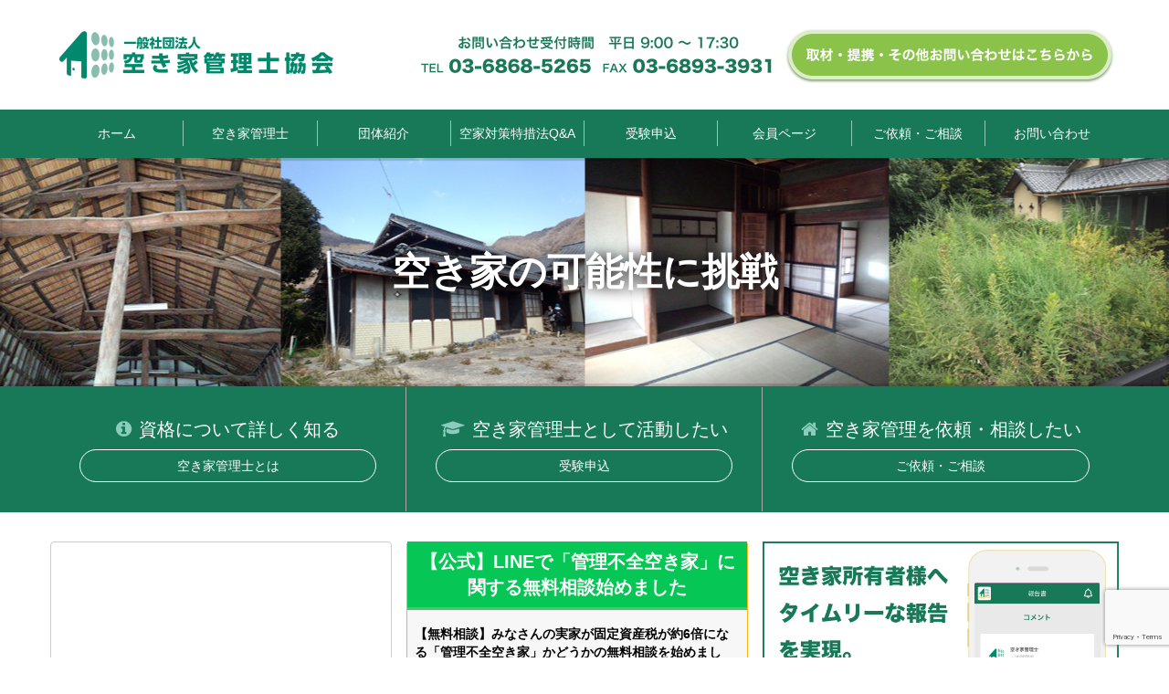

--- FILE ---
content_type: text/html; charset=UTF-8
request_url: https://www.akiyakanrishi.org/archives/tag/%E3%81%82%E3%81%8D%E3%82%84%E7%B7%8F%E5%8B%99%E7%9C%81
body_size: 17265
content:
<!DOCTYPE html>
<html lang="ja">
<head>

<meta charset="utf-8">
<title>あきや総務省 | 【空き家管理の専門家】実家の管理のご依頼はこちらから【空き家管理の専門家】実家の管理のご依頼はこちらから</title>
<meta http-equiv="X-UA-Compatible" content="IE=edge">
<meta name="google-site-verification" content="QPhlwri9D-fceCjuQp_OVB7FXmn7gL44zu4-1tHJrOc" />
<meta name="viewport" content="width=device-width,initial-scale=1.0 user-scalable=no"/>
<meta name="description" content="空き家管理士協会では空き家管理の専門家として、空き家管理士を認定するとともに業務に関する各分野の専門知識や法令に関する知識をもった専門家の育成を行うことを理念としています。">
<meta name="keyword" content="空き家, 空き家管理, 空き家管理士, 空き家管理士協会, 空き家問題, 協会, 資格, 空き地, 住宅, 専門家, 対策, 災害, 資産, 運用">

		<!-- All in One SEO 4.9.1.1 - aioseo.com -->
	<meta name="robots" content="max-image-preview:large" />
	<link rel="canonical" href="https://www.akiyakanrishi.org/archives/tag/%e3%81%82%e3%81%8d%e3%82%84%e7%b7%8f%e5%8b%99%e7%9c%81" />
	<meta name="generator" content="All in One SEO (AIOSEO) 4.9.1.1" />
		<script type="application/ld+json" class="aioseo-schema">
			{"@context":"https:\/\/schema.org","@graph":[{"@type":"BreadcrumbList","@id":"https:\/\/www.akiyakanrishi.org\/archives\/tag\/%E3%81%82%E3%81%8D%E3%82%84%E7%B7%8F%E5%8B%99%E7%9C%81#breadcrumblist","itemListElement":[{"@type":"ListItem","@id":"https:\/\/www.akiyakanrishi.org#listItem","position":1,"name":"\u30db\u30fc\u30e0","item":"https:\/\/www.akiyakanrishi.org","nextItem":{"@type":"ListItem","@id":"https:\/\/www.akiyakanrishi.org\/archives\/tag\/%e3%81%82%e3%81%8d%e3%82%84%e7%b7%8f%e5%8b%99%e7%9c%81#listItem","name":"\u3042\u304d\u3084\u7dcf\u52d9\u7701"}},{"@type":"ListItem","@id":"https:\/\/www.akiyakanrishi.org\/archives\/tag\/%e3%81%82%e3%81%8d%e3%82%84%e7%b7%8f%e5%8b%99%e7%9c%81#listItem","position":2,"name":"\u3042\u304d\u3084\u7dcf\u52d9\u7701","previousItem":{"@type":"ListItem","@id":"https:\/\/www.akiyakanrishi.org#listItem","name":"\u30db\u30fc\u30e0"}}]},{"@type":"CollectionPage","@id":"https:\/\/www.akiyakanrishi.org\/archives\/tag\/%E3%81%82%E3%81%8D%E3%82%84%E7%B7%8F%E5%8B%99%E7%9C%81#collectionpage","url":"https:\/\/www.akiyakanrishi.org\/archives\/tag\/%E3%81%82%E3%81%8D%E3%82%84%E7%B7%8F%E5%8B%99%E7%9C%81","name":"\u3042\u304d\u3084\u7dcf\u52d9\u7701 | \u3010\u7a7a\u304d\u5bb6\u7ba1\u7406\u306e\u5c02\u9580\u5bb6\u3011\u5b9f\u5bb6\u306e\u7ba1\u7406\u306e\u3054\u4f9d\u983c\u306f\u3053\u3061\u3089\u304b\u3089","inLanguage":"ja","isPartOf":{"@id":"https:\/\/www.akiyakanrishi.org\/#website"},"breadcrumb":{"@id":"https:\/\/www.akiyakanrishi.org\/archives\/tag\/%E3%81%82%E3%81%8D%E3%82%84%E7%B7%8F%E5%8B%99%E7%9C%81#breadcrumblist"}},{"@type":"Organization","@id":"https:\/\/www.akiyakanrishi.org\/#organization","name":"\u4e00\u822c\u793e\u56e3\u6cd5\u4eba\u7a7a\u304d\u5bb6\u7ba1\u7406\u58eb\u5354\u4f1a","description":"\u7a7a\u304d\u5bb6\u7ba1\u7406\u58eb\u5354\u4f1a\u3067\u306f\u7a7a\u304d\u5bb6\u7ba1\u7406\u306e\u5c02\u9580\u5bb6\u3068\u3057\u3066\u3001\u7a7a\u304d\u5bb6\u7ba1\u7406\u58eb\u3092\u8a8d\u5b9a\u3059\u308b\u3068\u3068\u3082\u306b\u696d\u52d9\u306b\u95a2\u3059\u308b\u5404\u5206\u91ce\u306e\u5c02\u9580\u77e5\u8b58\u3084\u6cd5\u4ee4\u306b\u95a2\u3059\u308b\u77e5\u8b58\u3092\u3082\u3063\u305f\u5c02\u9580\u5bb6\u306e\u80b2\u6210\u3092\u884c\u3046\u3053\u3068\u3092\u7406\u5ff5\u3068\u3057\u3066\u3044\u307e\u3059\u3002 \u5b9f\u5bb6\u304c\u7a7a\u304d\u5bb6\u306b\u306a\u3063\u305f\u3089\u304a\u8fd1\u304f\u306e\u7a7a\u304d\u5bb6\u7ba1\u7406\u58eb\u306b\u304a\u4efb\u305b\u304f\u3060\u3055\u3044","url":"https:\/\/www.akiyakanrishi.org\/","email":"info@akiyakanrishi.org","logo":{"@type":"ImageObject","url":"https:\/\/www.akiyakanrishi.org\/wp-content\/uploads\/2023\/11\/logo3.png","@id":"https:\/\/www.akiyakanrishi.org\/archives\/tag\/%E3%81%82%E3%81%8D%E3%82%84%E7%B7%8F%E5%8B%99%E7%9C%81\/#organizationLogo","width":160,"height":160,"caption":"\u7a7a\u304d\u5bb6\u7ba1\u7406\u58eb\u5354\u4f1a"},"image":{"@id":"https:\/\/www.akiyakanrishi.org\/archives\/tag\/%E3%81%82%E3%81%8D%E3%82%84%E7%B7%8F%E5%8B%99%E7%9C%81\/#organizationLogo"},"sameAs":["https:\/\/www.facebook.com\/akiyakanrishi","https:\/\/twitter.com\/akiyakanrishi","https:\/\/www.instagram.com\/akiyakanrishi\/","https:\/\/www.youtube.com\/channel\/UCUMANO48IlzDM7gLSpPFn5A"]},{"@type":"WebSite","@id":"https:\/\/www.akiyakanrishi.org\/#website","url":"https:\/\/www.akiyakanrishi.org\/","name":"\u3010\u7a7a\u304d\u5bb6\u7ba1\u7406\u306e\u5c02\u9580\u5bb6\u3011\u7a7a\u304d\u5bb6\u7ba1\u7406\u58eb\u306b\u8208\u5473\u306e\u3042\u308b\u65b9\u3001\u5b9f\u5bb6\u306e\u7ba1\u7406\u306e\u3054\u4f9d\u983c\u306f\u3053\u3061\u3089\u304b\u3089","description":"\u7a7a\u304d\u5bb6\u7ba1\u7406\u58eb\u5354\u4f1a\u3067\u306f\u7a7a\u304d\u5bb6\u7ba1\u7406\u306e\u5c02\u9580\u5bb6\u3068\u3057\u3066\u3001\u7a7a\u304d\u5bb6\u7ba1\u7406\u58eb\u3092\u8a8d\u5b9a\u3059\u308b\u3068\u3068\u3082\u306b\u696d\u52d9\u306b\u95a2\u3059\u308b\u5404\u5206\u91ce\u306e\u5c02\u9580\u77e5\u8b58\u3084\u6cd5\u4ee4\u306b\u95a2\u3059\u308b\u77e5\u8b58\u3092\u3082\u3063\u305f\u5c02\u9580\u5bb6\u306e\u80b2\u6210\u3092\u884c\u3046\u3053\u3068\u3092\u7406\u5ff5\u3068\u3057\u3066\u3044\u307e\u3059\u3002","inLanguage":"ja","publisher":{"@id":"https:\/\/www.akiyakanrishi.org\/#organization"}}]}
		</script>
		<!-- All in One SEO -->

<link rel="alternate" type="application/rss+xml" title="【空き家管理の専門家】実家の管理のご依頼はこちらから &raquo; あきや総務省 タグのフィード" href="https://www.akiyakanrishi.org/archives/tag/%e3%81%82%e3%81%8d%e3%82%84%e7%b7%8f%e5%8b%99%e7%9c%81/feed" />
		<!-- This site uses the Google Analytics by MonsterInsights plugin v9.11.1 - Using Analytics tracking - https://www.monsterinsights.com/ -->
		<!-- Note: MonsterInsights is not currently configured on this site. The site owner needs to authenticate with Google Analytics in the MonsterInsights settings panel. -->
					<!-- No tracking code set -->
				<!-- / Google Analytics by MonsterInsights -->
		<style id='wp-img-auto-sizes-contain-inline-css' type='text/css'>
img:is([sizes=auto i],[sizes^="auto," i]){contain-intrinsic-size:3000px 1500px}
/*# sourceURL=wp-img-auto-sizes-contain-inline-css */
</style>
<link rel='stylesheet' id='sbi_styles-css' href='https://www.akiyakanrishi.org/wp-content/plugins/instagram-feed/css/sbi-styles.min.css?ver=6.10.0' type='text/css' media='all' />
<style id='wp-emoji-styles-inline-css' type='text/css'>

	img.wp-smiley, img.emoji {
		display: inline !important;
		border: none !important;
		box-shadow: none !important;
		height: 1em !important;
		width: 1em !important;
		margin: 0 0.07em !important;
		vertical-align: -0.1em !important;
		background: none !important;
		padding: 0 !important;
	}
/*# sourceURL=wp-emoji-styles-inline-css */
</style>
<style id='wp-block-library-inline-css' type='text/css'>
:root{--wp-block-synced-color:#7a00df;--wp-block-synced-color--rgb:122,0,223;--wp-bound-block-color:var(--wp-block-synced-color);--wp-editor-canvas-background:#ddd;--wp-admin-theme-color:#007cba;--wp-admin-theme-color--rgb:0,124,186;--wp-admin-theme-color-darker-10:#006ba1;--wp-admin-theme-color-darker-10--rgb:0,107,160.5;--wp-admin-theme-color-darker-20:#005a87;--wp-admin-theme-color-darker-20--rgb:0,90,135;--wp-admin-border-width-focus:2px}@media (min-resolution:192dpi){:root{--wp-admin-border-width-focus:1.5px}}.wp-element-button{cursor:pointer}:root .has-very-light-gray-background-color{background-color:#eee}:root .has-very-dark-gray-background-color{background-color:#313131}:root .has-very-light-gray-color{color:#eee}:root .has-very-dark-gray-color{color:#313131}:root .has-vivid-green-cyan-to-vivid-cyan-blue-gradient-background{background:linear-gradient(135deg,#00d084,#0693e3)}:root .has-purple-crush-gradient-background{background:linear-gradient(135deg,#34e2e4,#4721fb 50%,#ab1dfe)}:root .has-hazy-dawn-gradient-background{background:linear-gradient(135deg,#faaca8,#dad0ec)}:root .has-subdued-olive-gradient-background{background:linear-gradient(135deg,#fafae1,#67a671)}:root .has-atomic-cream-gradient-background{background:linear-gradient(135deg,#fdd79a,#004a59)}:root .has-nightshade-gradient-background{background:linear-gradient(135deg,#330968,#31cdcf)}:root .has-midnight-gradient-background{background:linear-gradient(135deg,#020381,#2874fc)}:root{--wp--preset--font-size--normal:16px;--wp--preset--font-size--huge:42px}.has-regular-font-size{font-size:1em}.has-larger-font-size{font-size:2.625em}.has-normal-font-size{font-size:var(--wp--preset--font-size--normal)}.has-huge-font-size{font-size:var(--wp--preset--font-size--huge)}.has-text-align-center{text-align:center}.has-text-align-left{text-align:left}.has-text-align-right{text-align:right}.has-fit-text{white-space:nowrap!important}#end-resizable-editor-section{display:none}.aligncenter{clear:both}.items-justified-left{justify-content:flex-start}.items-justified-center{justify-content:center}.items-justified-right{justify-content:flex-end}.items-justified-space-between{justify-content:space-between}.screen-reader-text{border:0;clip-path:inset(50%);height:1px;margin:-1px;overflow:hidden;padding:0;position:absolute;width:1px;word-wrap:normal!important}.screen-reader-text:focus{background-color:#ddd;clip-path:none;color:#444;display:block;font-size:1em;height:auto;left:5px;line-height:normal;padding:15px 23px 14px;text-decoration:none;top:5px;width:auto;z-index:100000}html :where(.has-border-color){border-style:solid}html :where([style*=border-top-color]){border-top-style:solid}html :where([style*=border-right-color]){border-right-style:solid}html :where([style*=border-bottom-color]){border-bottom-style:solid}html :where([style*=border-left-color]){border-left-style:solid}html :where([style*=border-width]){border-style:solid}html :where([style*=border-top-width]){border-top-style:solid}html :where([style*=border-right-width]){border-right-style:solid}html :where([style*=border-bottom-width]){border-bottom-style:solid}html :where([style*=border-left-width]){border-left-style:solid}html :where(img[class*=wp-image-]){height:auto;max-width:100%}:where(figure){margin:0 0 1em}html :where(.is-position-sticky){--wp-admin--admin-bar--position-offset:var(--wp-admin--admin-bar--height,0px)}@media screen and (max-width:600px){html :where(.is-position-sticky){--wp-admin--admin-bar--position-offset:0px}}

/*# sourceURL=wp-block-library-inline-css */
</style><style id='global-styles-inline-css' type='text/css'>
:root{--wp--preset--aspect-ratio--square: 1;--wp--preset--aspect-ratio--4-3: 4/3;--wp--preset--aspect-ratio--3-4: 3/4;--wp--preset--aspect-ratio--3-2: 3/2;--wp--preset--aspect-ratio--2-3: 2/3;--wp--preset--aspect-ratio--16-9: 16/9;--wp--preset--aspect-ratio--9-16: 9/16;--wp--preset--color--black: #000000;--wp--preset--color--cyan-bluish-gray: #abb8c3;--wp--preset--color--white: #ffffff;--wp--preset--color--pale-pink: #f78da7;--wp--preset--color--vivid-red: #cf2e2e;--wp--preset--color--luminous-vivid-orange: #ff6900;--wp--preset--color--luminous-vivid-amber: #fcb900;--wp--preset--color--light-green-cyan: #7bdcb5;--wp--preset--color--vivid-green-cyan: #00d084;--wp--preset--color--pale-cyan-blue: #8ed1fc;--wp--preset--color--vivid-cyan-blue: #0693e3;--wp--preset--color--vivid-purple: #9b51e0;--wp--preset--gradient--vivid-cyan-blue-to-vivid-purple: linear-gradient(135deg,rgb(6,147,227) 0%,rgb(155,81,224) 100%);--wp--preset--gradient--light-green-cyan-to-vivid-green-cyan: linear-gradient(135deg,rgb(122,220,180) 0%,rgb(0,208,130) 100%);--wp--preset--gradient--luminous-vivid-amber-to-luminous-vivid-orange: linear-gradient(135deg,rgb(252,185,0) 0%,rgb(255,105,0) 100%);--wp--preset--gradient--luminous-vivid-orange-to-vivid-red: linear-gradient(135deg,rgb(255,105,0) 0%,rgb(207,46,46) 100%);--wp--preset--gradient--very-light-gray-to-cyan-bluish-gray: linear-gradient(135deg,rgb(238,238,238) 0%,rgb(169,184,195) 100%);--wp--preset--gradient--cool-to-warm-spectrum: linear-gradient(135deg,rgb(74,234,220) 0%,rgb(151,120,209) 20%,rgb(207,42,186) 40%,rgb(238,44,130) 60%,rgb(251,105,98) 80%,rgb(254,248,76) 100%);--wp--preset--gradient--blush-light-purple: linear-gradient(135deg,rgb(255,206,236) 0%,rgb(152,150,240) 100%);--wp--preset--gradient--blush-bordeaux: linear-gradient(135deg,rgb(254,205,165) 0%,rgb(254,45,45) 50%,rgb(107,0,62) 100%);--wp--preset--gradient--luminous-dusk: linear-gradient(135deg,rgb(255,203,112) 0%,rgb(199,81,192) 50%,rgb(65,88,208) 100%);--wp--preset--gradient--pale-ocean: linear-gradient(135deg,rgb(255,245,203) 0%,rgb(182,227,212) 50%,rgb(51,167,181) 100%);--wp--preset--gradient--electric-grass: linear-gradient(135deg,rgb(202,248,128) 0%,rgb(113,206,126) 100%);--wp--preset--gradient--midnight: linear-gradient(135deg,rgb(2,3,129) 0%,rgb(40,116,252) 100%);--wp--preset--font-size--small: 13px;--wp--preset--font-size--medium: 20px;--wp--preset--font-size--large: 36px;--wp--preset--font-size--x-large: 42px;--wp--preset--spacing--20: 0.44rem;--wp--preset--spacing--30: 0.67rem;--wp--preset--spacing--40: 1rem;--wp--preset--spacing--50: 1.5rem;--wp--preset--spacing--60: 2.25rem;--wp--preset--spacing--70: 3.38rem;--wp--preset--spacing--80: 5.06rem;--wp--preset--shadow--natural: 6px 6px 9px rgba(0, 0, 0, 0.2);--wp--preset--shadow--deep: 12px 12px 50px rgba(0, 0, 0, 0.4);--wp--preset--shadow--sharp: 6px 6px 0px rgba(0, 0, 0, 0.2);--wp--preset--shadow--outlined: 6px 6px 0px -3px rgb(255, 255, 255), 6px 6px rgb(0, 0, 0);--wp--preset--shadow--crisp: 6px 6px 0px rgb(0, 0, 0);}:where(.is-layout-flex){gap: 0.5em;}:where(.is-layout-grid){gap: 0.5em;}body .is-layout-flex{display: flex;}.is-layout-flex{flex-wrap: wrap;align-items: center;}.is-layout-flex > :is(*, div){margin: 0;}body .is-layout-grid{display: grid;}.is-layout-grid > :is(*, div){margin: 0;}:where(.wp-block-columns.is-layout-flex){gap: 2em;}:where(.wp-block-columns.is-layout-grid){gap: 2em;}:where(.wp-block-post-template.is-layout-flex){gap: 1.25em;}:where(.wp-block-post-template.is-layout-grid){gap: 1.25em;}.has-black-color{color: var(--wp--preset--color--black) !important;}.has-cyan-bluish-gray-color{color: var(--wp--preset--color--cyan-bluish-gray) !important;}.has-white-color{color: var(--wp--preset--color--white) !important;}.has-pale-pink-color{color: var(--wp--preset--color--pale-pink) !important;}.has-vivid-red-color{color: var(--wp--preset--color--vivid-red) !important;}.has-luminous-vivid-orange-color{color: var(--wp--preset--color--luminous-vivid-orange) !important;}.has-luminous-vivid-amber-color{color: var(--wp--preset--color--luminous-vivid-amber) !important;}.has-light-green-cyan-color{color: var(--wp--preset--color--light-green-cyan) !important;}.has-vivid-green-cyan-color{color: var(--wp--preset--color--vivid-green-cyan) !important;}.has-pale-cyan-blue-color{color: var(--wp--preset--color--pale-cyan-blue) !important;}.has-vivid-cyan-blue-color{color: var(--wp--preset--color--vivid-cyan-blue) !important;}.has-vivid-purple-color{color: var(--wp--preset--color--vivid-purple) !important;}.has-black-background-color{background-color: var(--wp--preset--color--black) !important;}.has-cyan-bluish-gray-background-color{background-color: var(--wp--preset--color--cyan-bluish-gray) !important;}.has-white-background-color{background-color: var(--wp--preset--color--white) !important;}.has-pale-pink-background-color{background-color: var(--wp--preset--color--pale-pink) !important;}.has-vivid-red-background-color{background-color: var(--wp--preset--color--vivid-red) !important;}.has-luminous-vivid-orange-background-color{background-color: var(--wp--preset--color--luminous-vivid-orange) !important;}.has-luminous-vivid-amber-background-color{background-color: var(--wp--preset--color--luminous-vivid-amber) !important;}.has-light-green-cyan-background-color{background-color: var(--wp--preset--color--light-green-cyan) !important;}.has-vivid-green-cyan-background-color{background-color: var(--wp--preset--color--vivid-green-cyan) !important;}.has-pale-cyan-blue-background-color{background-color: var(--wp--preset--color--pale-cyan-blue) !important;}.has-vivid-cyan-blue-background-color{background-color: var(--wp--preset--color--vivid-cyan-blue) !important;}.has-vivid-purple-background-color{background-color: var(--wp--preset--color--vivid-purple) !important;}.has-black-border-color{border-color: var(--wp--preset--color--black) !important;}.has-cyan-bluish-gray-border-color{border-color: var(--wp--preset--color--cyan-bluish-gray) !important;}.has-white-border-color{border-color: var(--wp--preset--color--white) !important;}.has-pale-pink-border-color{border-color: var(--wp--preset--color--pale-pink) !important;}.has-vivid-red-border-color{border-color: var(--wp--preset--color--vivid-red) !important;}.has-luminous-vivid-orange-border-color{border-color: var(--wp--preset--color--luminous-vivid-orange) !important;}.has-luminous-vivid-amber-border-color{border-color: var(--wp--preset--color--luminous-vivid-amber) !important;}.has-light-green-cyan-border-color{border-color: var(--wp--preset--color--light-green-cyan) !important;}.has-vivid-green-cyan-border-color{border-color: var(--wp--preset--color--vivid-green-cyan) !important;}.has-pale-cyan-blue-border-color{border-color: var(--wp--preset--color--pale-cyan-blue) !important;}.has-vivid-cyan-blue-border-color{border-color: var(--wp--preset--color--vivid-cyan-blue) !important;}.has-vivid-purple-border-color{border-color: var(--wp--preset--color--vivid-purple) !important;}.has-vivid-cyan-blue-to-vivid-purple-gradient-background{background: var(--wp--preset--gradient--vivid-cyan-blue-to-vivid-purple) !important;}.has-light-green-cyan-to-vivid-green-cyan-gradient-background{background: var(--wp--preset--gradient--light-green-cyan-to-vivid-green-cyan) !important;}.has-luminous-vivid-amber-to-luminous-vivid-orange-gradient-background{background: var(--wp--preset--gradient--luminous-vivid-amber-to-luminous-vivid-orange) !important;}.has-luminous-vivid-orange-to-vivid-red-gradient-background{background: var(--wp--preset--gradient--luminous-vivid-orange-to-vivid-red) !important;}.has-very-light-gray-to-cyan-bluish-gray-gradient-background{background: var(--wp--preset--gradient--very-light-gray-to-cyan-bluish-gray) !important;}.has-cool-to-warm-spectrum-gradient-background{background: var(--wp--preset--gradient--cool-to-warm-spectrum) !important;}.has-blush-light-purple-gradient-background{background: var(--wp--preset--gradient--blush-light-purple) !important;}.has-blush-bordeaux-gradient-background{background: var(--wp--preset--gradient--blush-bordeaux) !important;}.has-luminous-dusk-gradient-background{background: var(--wp--preset--gradient--luminous-dusk) !important;}.has-pale-ocean-gradient-background{background: var(--wp--preset--gradient--pale-ocean) !important;}.has-electric-grass-gradient-background{background: var(--wp--preset--gradient--electric-grass) !important;}.has-midnight-gradient-background{background: var(--wp--preset--gradient--midnight) !important;}.has-small-font-size{font-size: var(--wp--preset--font-size--small) !important;}.has-medium-font-size{font-size: var(--wp--preset--font-size--medium) !important;}.has-large-font-size{font-size: var(--wp--preset--font-size--large) !important;}.has-x-large-font-size{font-size: var(--wp--preset--font-size--x-large) !important;}
/*# sourceURL=global-styles-inline-css */
</style>

<style id='classic-theme-styles-inline-css' type='text/css'>
/*! This file is auto-generated */
.wp-block-button__link{color:#fff;background-color:#32373c;border-radius:9999px;box-shadow:none;text-decoration:none;padding:calc(.667em + 2px) calc(1.333em + 2px);font-size:1.125em}.wp-block-file__button{background:#32373c;color:#fff;text-decoration:none}
/*# sourceURL=/wp-includes/css/classic-themes.min.css */
</style>
<link rel='stylesheet' id='contact-form-7-css' href='https://www.akiyakanrishi.org/wp-content/plugins/contact-form-7/includes/css/styles.css?ver=6.1.4' type='text/css' media='all' />
<link rel="https://api.w.org/" href="https://www.akiyakanrishi.org/wp-json/" /><link rel="alternate" title="JSON" type="application/json" href="https://www.akiyakanrishi.org/wp-json/wp/v2/tags/376" /><link rel="EditURI" type="application/rsd+xml" title="RSD" href="https://www.akiyakanrishi.org/xmlrpc.php?rsd" />
<style type="text/css">.recentcomments a{display:inline !important;padding:0 !important;margin:0 !important;}</style>
<link rel="stylesheet" href="https://www.akiyakanrishi.org/wp-content/themes/akiyakanrishi/css/liv-base.css?1511018357">
<link rel="stylesheet" href="https://www.akiyakanrishi.org/wp-content/themes/akiyakanrishi/css/bootstrap.css?1713598032">
<link rel="stylesheet" href="https://www.akiyakanrishi.org/wp-content/themes/akiyakanrishi/style.css?1720595343">
<link rel="stylesheet" href="https://maxcdn.bootstrapcdn.com/font-awesome/4.4.0/css/font-awesome.min.css">
<link rel="stylesheet" href="https://www.akiyakanrishi.org/wp-content/themes/akiyakanrishi/css/lightbox.css">

<!--[if lt IE 9]>
<script src="https://www.akiyakanrishi.org/wp-content/themes/akiyakanrishi/js/html5shiv.js"></script>
<script src="https://www.akiyakanrishi.org/wp-content/themes/akiyakanrishi/js/respond.min.js"></script>
<![endif]-->

<!-- OGP -->
<meta property="og:type" content="article">
<meta property="og:locale" content="ja_JP" />
<meta property="og:description" content="空き家管理士協会では空き家管理の専門家として、空き家管理士を認定するとともに業務に関する各分野の専門知識や法令に関する知識をもった専門家の育成を行うことを理念としています。">
<meta property="og:title" content="【空き家管理の専門家】実家の管理のご依頼はこちらから">
<meta property="og:url" content="https://www.akiyakanrishi.org">
<meta property="og:site_name" content="【空き家管理の専門家】実家の管理のご依頼はこちらから">
<meta property="og:image" content="https://www.akiyakanrishi.org/img/fb_link_image_v2.png">
<!-- /.OGP -->

<script src="https://ajax.googleapis.com/ajax/libs/jquery/1.11.1/jquery.min.js"></script>
<script src="https://www.akiyakanrishi.org/wp-content/themes/akiyakanrishi/js/bootstrap.min.js"></script>
<script src="https://www.akiyakanrishi.org/wp-content/themes/akiyakanrishi/js/main.js?1747698269"></script>
<script src="https://www.akiyakanrishi.org/wp-content/themes/akiyakanrishi/js/lightbox.js"></script>
<script src="https://www.akiyakanrishi.org/wp-content/themes/akiyakanrishi/js/jquery.matchHeight.js"></script>
<script src="https://www.akiyakanrishi.org/wp-content/themes/akiyakanrishi/js/fixed_menu.js"></script>


<!-- favicon, icons -->
<link rel="shortcut icon" href="https://www.akiyakanrishi.org/wp-content/themes/akiyakanrishi/img/favicon.ico">
<link rel="apple-touch-icon-precomposed" sizes="144x144" href="https://www.akiyakanrishi.org/wp-content/themes/akiyakanrishi/img/icon/sp_icon144.png">
<!-- /.favicon, icons -->
	
</head>
<body>
<div id="fb-root"></div>
<script>(function(d, s, id) { var js, fjs = d.getElementsByTagName(s)[0]; if (d.getElementById(id)) return; js = d.createElement(s); js.id = id; js.src = "//connect.facebook.net/ja_JP/sdk.js#xfbml=1&version=v2.0"; fjs.parentNode.insertBefore(js, fjs); }(document, 'script', 'facebook-jssdk'));</script>

<nav id="header_sp" class="navbar navbar-fixed-top navbar-default visible-sm visible-xs">
	<div class="navbar-adjust">
		<div class="navbar-header">
			<button type="button" id="header_nav_btn" class="navbar-toggle visible-sm visible-xs">
				<span class="icon-bar"></span>
				<span class="icon-bar"></span>
				<span class="icon-bar"></span>
				<span id="header_nav_btn_menu">メニュー</span>
			</button>
			<div id="header_nav_btn_contacts">
				<a href="https://www.akiyakanrishi.org/contacts">
					<div class="icon"><i class="fa fa-envelope-o"></i></div>
					<div class="text">問合せ</div>
				</a>
			</div>
			<div class="navbar-brand">
				<div class="logo"><a href="https://www.akiyakanrishi.org"><img src="https://www.akiyakanrishi.org/wp-content/themes/akiyakanrishi/img/logo.png"></a></div>
			</div>
		</div>
	</div>
	<div id="header_nav_panel" style="display:none"></div>
</nav>
<div class="unfixed-nav"></div>
<div id="header_pc" class="hidden-sm hidden-xs">
	<div id="header_info">
		<div class="container">
			<div class="header-logo"><a href="https://www.akiyakanrishi.org"><img src="https://www.akiyakanrishi.org/wp-content/themes/akiyakanrishi/img/logo.png"></a></div>
			<div class="header-contacts"><a href="https://www.akiyakanrishi.org/contacts"><img src="https://www.akiyakanrishi.org/wp-content/themes/akiyakanrishi/img/header_contacts.png"></a></div>
			<div class="header-information"><img src="https://www.akiyakanrishi.org/wp-content/themes/akiyakanrishi/img/header_summary.png"></div>
		</div>
	</div>
	<div id="header_nav_bar" class="fixed-nav">
		<div id="header_nav" class="container">
			<ul class="nav-list">
				<li ><a href="https://www.akiyakanrishi.org">ホーム</a><i class="fa fa-angle-right visible-sm visible-xs"></i></li>
				<li ><a href="https://www.akiyakanrishi.org/abouts">空き家管理士</a><i class="fa fa-angle-right visible-sm visible-xs"></i></li>
				<li ><a href="https://www.akiyakanrishi.org/intro">団体紹介</a><i class="fa fa-angle-right visible-sm visible-xs"></i></li>
				<li ><a href="https://www.akiyakanrishi.org/training">空家対策特措法Q&A</a><i class="fa fa-angle-right visible-sm visible-xs"></i></li>
				<li ><a href="https://www.akiyakanrishi.org/apply">受験申込</a><i class="fa fa-angle-right visible-sm visible-xs"></i></li>
				<li ><a href="https://www.akiyakanrishi.org/members">会員ページ</a><i class="fa fa-angle-right visible-sm visible-xs"></i></li>
				<li ><a href="https://www.akiyakanrishi.org/owner-requests">ご依頼・ご相談</a><i class="fa fa-angle-right visible-sm visible-xs"></i></li>
				<li ><a href="https://www.akiyakanrishi.org/contacts">お問い合わせ</a><i class="fa fa-angle-right visible-sm visible-xs"></i></li>
			</ul>
			<div class="header-information-sp visible-xs visible-sm"><img src="https://www.akiyakanrishi.org/wp-content/themes/akiyakanrishi/img/header_summary.png"></div>
			<div class="header-information-sp visible-xs visible-sm"><a href="https://www.akiyakanrishi.org/contacts"><img src="https://www.akiyakanrishi.org/wp-content/themes/akiyakanrishi/img/header_contacts.png"></a></div>
		</div>
	</div>
</div>
<div class="full-container">
	<div class="container">
		<div class="top-header-txt hidden-xs">空き家の可能性に挑戦</div>
		<div class="top-header-txt-sp visible-xs">空き家の可能性に<br>挑戦</div>
	</div>
</div>

<div class="top-summary-link row">
<div class="container">
	<div class="col-sm-4 col-xs-12 summary-list">
		<div class="title"><i class="fa fa-info-circle"></i>資格について詳しく知る</div>
		<div class="link"><a href="https://www.akiyakanrishi.org/abouts" class="btn btn-green-o btn-lg btn-block" style="border-radius: 32px">空き家管理士とは</a></div>
	</div>
	<div class="col-sm-4 col-xs-12 summary-list">
		<div class="title"><i class="fa fa-graduation-cap"></i>空き家管理士として活動したい</div>
		<div class="link"><a href="https://www.akiyakanrishi.org/apply" class="btn btn-green-o btn-lg btn-block" style="border-radius: 32px">受験申込</a></div>
	</div>
	<div class="col-sm-4 col-xs-12 summary-list">
		<div class="title"><i class="fa fa-home"></i>空き家管理を依頼・相談したい</div>
		<div class="link"><a href="https://www.akiyakanrishi.org/owner-requests" class="btn btn-green-o btn-lg btn-block" style="border-radius: 32px">ご依頼・ご相談</a></div>
	</div>
</div>
</div>

<div id="main" class="container" style="background: transparent">
	<div id="main_contents">
		<div class="row">
			<div class="col-xs-12">
				<div class="top-contents">
					<div class="row">
						<div class="col-md-4 card-list">
							<div class="card youtube">
								<iframe width="560" height="315" src="https://www.youtube.com/embed/?list=UUUMANO48IlzDM7gLSpPFn5A" frameborder="0" allowfullscreen></iframe>
							</div>
						</div>
						<div class="col-md-4 card-list">
							<div class="card card-campaign">
															<div class="card-contents">
									<div class="title">【公式】LINEで「管理不全空き家」に関する無料相談始めました</div>
									<div class="summary">
										<div class="txt">
<p><strong>【無料相談】みなさんの実家が固定資産税が約6倍になる「管理不全空き家」かどうかの無料相談を</strong><strong>始めました。</strong>お気軽にご利用ください。</p>
<p>メッセージ内容は公開いたしませんので、安心してメッセージを送信ください。</p>
<p>「管理不全空き家」の相談以外にも、空き家管理に関するご質問、ご相談などお気軽にご利用ください。</p>
<p><strong>LINEアカウントお友達追加はこちらから</strong>↓↓↓</p>
<div class="index-line-btn"><a href="https://lin.ee/UOELuE6"><img decoding="async" src="https://scdn.line-apps.com/n/line_add_friends/btn/ja.png" alt="友だち追加" height="36" border="0" /></a></div>
</div>
									</div>
								</div>
							</div>
						</div>
						<div class="col-md-4 card-list">
							<a href="https://connect.akiyakanrishi.org"><img src="https://www.akiyakanrishi.org/wp-content/themes/akiyakanrishi/img/bn/akiya_connect_bn_border.png" alt="空き家管理コネクト"></a>
						</div>
						<!--
						<div class="col-sm-4 card-list">
							<div class="card card-meeting">
															<div class="card-contents">
									<div class="title">空き家の管理に関するワンストップ相談会を開催</div>
									<div class="summary"><div class="txt">
<p><strong><span class="point" style="color: #ff0000;">空き家になっているご自宅が心配な方、空き家管理士に興味のある方、空き家管理を始めるにあたっていろいろ聞きたい方、相談無料!!</span></strong></p>
<p>&nbsp;</p>
<p><span class="head">日時:</span> 令和元年 10月28（月）</p>
<p>※相談無料ですが予約が必要です</p>
<p><span class="head">時間:</span> 13時 から 17時<br />
<span class="head">場所:</span> <a href="https://www.google.co.jp/maps/place/%E3%80%92170-0004+%E6%9D%B1%E4%BA%AC%E9%83%BD%E8%B1%8A%E5%B3%B6%E5%8C%BA%E5%8C%97%E5%A4%A7%E5%A1%9A%EF%BC%91%E4%B8%81%E7%9B%AE%EF%BC%91%EF%BC%99%E2%88%92%EF%BC%91%EF%BC%92+%E3%82%B3%E3%83%AB%E3%83%86%E3%82%A3%E3%82%B9%E5%A4%A7%E5%A1%9A/@35.7331927,139.7283586,17z/data=!3m1!4b1!4m5!3m4!1s0x60188d7648f5b175:0x2e5a1fbe40fa34e5!8m2!3d35.7331899!4d139.7305357" target="_brank">東京都豊島区北大塚1-19-12 コルティス大塚5F</a><br />
<span class="head">アクセス:</span> JR山手線大塚駅徒歩5分</p>
</div>
<div class="txt">ご都合のいい時間帯を<a href="https://www.akiyakanrishi.org/contacts/">お問い合わせフォーム</a>から連絡してください。詳しい場所と相談時間を折り返し連絡いたします。</div>
</div>
								</div>
							</div>
						</div>
						-->
					</div>

					<div class="top-center-bn">
						<div class="youtube-top">
							<iframe width="560" height="315" src="https://www.youtube.com/embed/0zIn-IwKT7A?rel=0&autoplay=1&controls=0" frameborder="0"  allowfullscreen></iframe>
						</div>
					</div>
					
				<!-- バナー -->
														<h2>お知らせ</h2>
					<div class="posts-lists" style="margin-bottom: 40px;">
						<ul class="lists" style="padding: 8px; border-radius: 4px; border: 1px solid #ccc;background: #f5f5f5;">	
													<li class="pd16">
								<div class="media">
									<div class="media-body">
										<div class="date">
											<span class="cat-news"><a href="https://www.akiyakanrishi.org/news">空き家管理士協会からのお知らせ</a></span>
											2026年01月05日										</div>
										<div class="title"><a href="https://www.akiyakanrishi.org/archives/957">【令和7年度 空き家管理士試験】1月受講生募集開始！</a></div>
									</div>
								</div>
							</li>
													<li class="pd16">
								<div class="media">
									<div class="media-body">
										<div class="date">
											<span class="cat-news"><a href="https://www.akiyakanrishi.org/topics">空き家に関するトピックス</a></span>
											2025年11月12日										</div>
										<div class="title"><a href="https://www.akiyakanrishi.org/archives/7161">空き家管理士必読。クマ対策を甘く見てはいけない理由</a></div>
									</div>
								</div>
							</li>
													<li class="pd16">
								<div class="media">
									<div class="media-body">
										<div class="date">
											<span class="cat-news"><a href="https://www.akiyakanrishi.org/news">空き家管理士協会からのお知らせ</a></span>
											2025年12月18日										</div>
										<div class="title"><a href="https://www.akiyakanrishi.org/archives/2351">年末年始の休業について</a></div>
									</div>
								</div>
							</li>
													<li class="pd16">
								<div class="media">
									<div class="media-body">
										<div class="date">
											<span class="cat-news"><a href="https://www.akiyakanrishi.org/news">空き家管理士協会からのお知らせ</a></span>
											2025年06月12日										</div>
										<div class="title"><a href="https://www.akiyakanrishi.org/archives/6781">【空き家管理士限定】先着100社限定キャンペーン</a></div>
									</div>
								</div>
							</li>
													<li class="pd16">
								<div class="media">
									<div class="media-body">
										<div class="date">
											<span class="cat-news"><a href="https://www.akiyakanrishi.org/news">空き家管理士協会からのお知らせ</a></span>
											2025年05月22日										</div>
										<div class="title"><a href="https://www.akiyakanrishi.org/archives/6711">登録証の顔写真、更新のメールが届いてないケースが多いようです</a></div>
									</div>
								</div>
							</li>
													<li class="pd16">
								<div class="media">
									<div class="media-body">
										<div class="date">
											<span class="cat-news"><a href="https://www.akiyakanrishi.org/news">空き家管理士協会からのお知らせ</a></span>
											2025年05月21日										</div>
										<div class="title"><a href="https://www.akiyakanrishi.org/archives/6707">【重要】空き家管理士を名乗る無資格者にご注意ください</a></div>
									</div>
								</div>
							</li>
												</ul>
					</div>
					<div class="read-more-btn">
						<a href="https://www.akiyakanrishi.org/news">お知らせ一覧を見る <i class="fa fa-angle-right"></i></a>
					</div>
										
										<h2 style="margin-top: 48px;">トピックス</h2>
					<div class="row">
											<div class="col-lg-4 col-md-4 col-sm-6 card-list">
							<div class="card">
								<div class="card-contents">
									<div class="date">
										<span class="cat-activity"><a href="https://www.akiyakanrishi.org/topics">空き家に関するトピックス</a></span>
										2026年01月23日									</div>
									<div class="title"><a href="https://www.akiyakanrishi.org/archives/7377">地域おこし協力隊が「空き家活用」に強い理由。</a></div>
									<div class="summary hidden-xs"><p>「こんな古い家、誰も欲しがらないでしょう」空き家の現場で、よく聞く言葉です。でも実は、その当たり前が、地域に眠るチャンスを見えなくしていることがあります。 そこで効いてくるのが、地域おこし協力隊のような「外から来た人の視&#8230;</p>
</div>
								</div>
							</div>
						</div>
											<div class="col-lg-4 col-md-4 col-sm-6 card-list">
							<div class="card">
								<div class="card-contents">
									<div class="date">
										<span class="cat-activity"><a href="https://www.akiyakanrishi.org/topics">空き家に関するトピックス</a></span>
										2026年01月22日									</div>
									<div class="title"><a href="https://www.akiyakanrishi.org/archives/7374">所有者の「保険見直し」が増えている？参入者が見るべきサイン</a></div>
									<div class="summary hidden-xs"><p>「空き家って、放置されてる家でしょ？」そう思われがちですが、実は逆の動きも出ています。 ある調査では、空き家に関する火災保険の見積り依頼のうち86.8%が既存（所有済み）物件の維持管理目的だったそうです。 つまり市場には&#8230;</p>
</div>
								</div>
							</div>
						</div>
											<div class="col-lg-4 col-md-4 col-sm-6 card-list">
							<div class="card">
								<div class="card-contents">
									<div class="date">
										<span class="cat-activity"><a href="https://www.akiyakanrishi.org/topics">空き家に関するトピックス</a></span>
										2026年01月21日									</div>
									<div class="title"><a href="https://www.akiyakanrishi.org/archives/7372">世界で15億ドル市場に。空き家警備サービスが伸びる本当の理由</a></div>
									<div class="summary hidden-xs"><p>世界の空き家警備サービス市場が拡大するとされる背景を整理。 スクワット問題やスマート防犯の進化から、異業種参入の勝ち筋と協業のヒントを解説します。 空き家は「何も起きなければ安心」ですが、いざ侵入や破損が起きると、回復に&#8230;</p>
</div>
								</div>
							</div>
						</div>
											<div class="col-lg-4 col-md-4 col-sm-6 card-list">
							<div class="card">
								<div class="card-contents">
									<div class="date">
										<span class="cat-activity"><a href="https://www.akiyakanrishi.org/topics">空き家に関するトピックス</a></span>
										2026年01月20日									</div>
									<div class="title"><a href="https://www.akiyakanrishi.org/archives/7370">京都市の空き家税がまた延期…「制度が難しい理由」。</a></div>
									<div class="summary hidden-xs"><p>「また延期か…」と思った方も多いはず。 京都市が全国初で進める「空き家税」は、2026年度予定→2029年度→2030年度と、3回目の先送りになりました 。ただ、これを単なる先送り体質と片づけると、肝心な本質を見落としま&#8230;</p>
</div>
								</div>
							</div>
						</div>
											<div class="col-lg-4 col-md-4 col-sm-6 card-list">
							<div class="card">
								<div class="card-contents">
									<div class="date">
										<span class="cat-activity"><a href="https://www.akiyakanrishi.org/topics">空き家に関するトピックス</a></span>
										2026年01月19日									</div>
									<div class="title"><a href="https://www.akiyakanrishi.org/archives/7367">通学路沿いの危険空き家が強制撤去。空き家対策は「人の問題」から</a></div>
									<div class="summary hidden-xs"><p>「誰も悪くないのに、最悪の結末になる」空き家の現場では、そんなケースが本当に起きます。佐賀県伊万里市で、通学路沿いの危険な空き家が「略式代執行」で強制撤去され、費用は約385万円。 所有者は亡くなり、相続人は全員放棄。結&#8230;</p>
</div>
								</div>
							</div>
						</div>
											<div class="col-lg-4 col-md-4 col-sm-6 card-list">
							<div class="card">
								<div class="card-contents">
									<div class="date">
										<span class="cat-activity"><a href="https://www.akiyakanrishi.org/topics">空き家に関するトピックス</a></span>
										2026年01月18日									</div>
									<div class="title"><a href="https://www.akiyakanrishi.org/archives/7363">空き家活用の新潮流。譲渡型賃貸住宅が「住む人」を増やす仕組み</a></div>
									<div class="summary hidden-xs"><p>「賃貸で様子見したい。でも、いつかは自分の家も持ちたい」地方移住や空き家活用の現場では、この気持ちの揺れがいちばん大きな壁になります。 いきなり購入は怖いし、賃貸だけだと将来設計が描きづらい。そこで注目したいのが、賃貸と&#8230;</p>
</div>
								</div>
							</div>
						</div>
										</div>
					<div class="read-more-btn">
						<a href="https://www.akiyakanrishi.org/topics">トピックス一覧を見る <i class="fa fa-angle-right"></i></a>
					</div>
										
										<h2 style="margin-top: 48px;">メディア</h2>
					<div class="row">
											<div class="col-lg-4 col-md-4 col-sm-6 card-list">
							<div class="card no-bd">
								<div class="image" style="border: 1px solid #ccc">
									<a href="https://www.akiyakanrishi.org/archives/5691">
										<img width="780" height="376" src="https://www.akiyakanrishi.org/wp-content/uploads/2024/05/山梨-780x376.png" class="attachment-wide-feature size-wide-feature wp-post-image" alt="山梨放送ラジオ" decoding="async" loading="lazy" />									</a>
								</div>
							</div>
						</div>
											<div class="col-lg-4 col-md-4 col-sm-6 card-list">
							<div class="card no-bd">
								<div class="image" style="border: 1px solid #ccc">
									<a href="https://www.akiyakanrishi.org/archives/5518">
										<img width="537" height="440" src="https://www.akiyakanrishi.org/wp-content/uploads/2024/04/新聞フォトコン-537x440.png" class="attachment-wide-feature size-wide-feature wp-post-image" alt="空き家管理士協会フォトコンテスト" decoding="async" loading="lazy" />									</a>
								</div>
							</div>
						</div>
											<div class="col-lg-4 col-md-4 col-sm-6 card-list">
							<div class="card no-bd">
								<div class="image" style="border: 1px solid #ccc">
									<a href="https://www.akiyakanrishi.org/archives/5595">
										<img width="779" height="440" src="https://www.akiyakanrishi.org/wp-content/uploads/2024/04/FNN-779x440.png" class="attachment-wide-feature size-wide-feature wp-post-image" alt="空き家の給湯器被害" decoding="async" loading="lazy" />									</a>
								</div>
							</div>
						</div>
											<div class="col-lg-4 col-md-4 col-sm-6 card-list">
							<div class="card no-bd">
								<div class="image" style="border: 1px solid #ccc">
									<a href="https://www.akiyakanrishi.org/archives/4394">
										<img width="780" height="440" src="https://www.akiyakanrishi.org/wp-content/uploads/2023/03/ラジオ-780x440.png" class="attachment-wide-feature size-wide-feature wp-post-image" alt="TBSラジオでお話ししました" decoding="async" loading="lazy" />									</a>
								</div>
							</div>
						</div>
											<div class="col-lg-4 col-md-4 col-sm-6 card-list">
							<div class="card no-bd">
								<div class="image" style="border: 1px solid #ccc">
									<a href="https://www.akiyakanrishi.org/archives/3055">
										<img width="737" height="440" src="https://www.akiyakanrishi.org/wp-content/uploads/2021/09/読売マネー-737x440.png" class="attachment-wide-feature size-wide-feature wp-post-image" alt="" decoding="async" loading="lazy" />									</a>
								</div>
							</div>
						</div>
											<div class="col-lg-4 col-md-4 col-sm-6 card-list">
							<div class="card no-bd">
								<div class="image" style="border: 1px solid #ccc">
									<a href="https://www.akiyakanrishi.org/archives/879">
										<img width="780" height="440" src="https://www.akiyakanrishi.org/wp-content/uploads/2021/10/16349139172911937-780x440.jpg" class="attachment-wide-feature size-wide-feature wp-post-image" alt="空き家管理士協会代表山下裕二" decoding="async" loading="lazy" srcset="https://www.akiyakanrishi.org/wp-content/uploads/2021/10/16349139172911937-780x440.jpg 780w, https://www.akiyakanrishi.org/wp-content/uploads/2021/10/16349139172911937-640x360.jpg 640w, https://www.akiyakanrishi.org/wp-content/uploads/2021/10/16349139172911937-1024x576.jpg 1024w, https://www.akiyakanrishi.org/wp-content/uploads/2021/10/16349139172911937-768x432.jpg 768w, https://www.akiyakanrishi.org/wp-content/uploads/2021/10/16349139172911937-1536x864.jpg 1536w, https://www.akiyakanrishi.org/wp-content/uploads/2021/10/16349139172911937.jpg 1706w" sizes="auto, (max-width: 780px) 100vw, 780px" />									</a>
								</div>
							</div>
						</div>
										</div>
					<div class="read-more-btn">
						<a href="https://www.akiyakanrishi.org/media">メディア一覧を見る <i class="fa fa-angle-right"></i></a>
					</div>
					
										<h2 style="margin-top: 48px;">プレスリリース</h2>
					<div class="row">
											<div class="col-lg-4 col-md-4 col-sm-6 card-list">
							<div class="card">
								<div class="card-contents">
									<div class="date">
										<span class="cat-activity"><a href="https://www.akiyakanrishi.org/pressrelease">空き家管理士に関するプレスリリース</a></span>
										2024年07月05日									</div>
									<div class="title"><a href="https://www.akiyakanrishi.org/archives/5894">「管理不全空き家」の無料LINE相談を5月15日に開始　 管理不全空き家判定AIの開発もスタート</a></div>
									<div class="summary hidden-xs"><p>「管理不全空き家」の無料LINE相談を5月15日に開始 管理不全空き家判定AIの開発もスタート 実家の固定資産税が増えるのが心配な方向けサービス 空き家管理の専門家である、「空き家管理士」の資格制度を運営している【一般社&#8230;</p>
</div>
								</div>
							</div>
						</div>
											<div class="col-lg-4 col-md-4 col-sm-6 card-list">
							<div class="card">
								<div class="card-contents">
									<div class="date">
										<span class="cat-activity"><a href="https://www.akiyakanrishi.org/pressrelease">空き家管理士に関するプレスリリース</a></span>
										2024年07月05日									</div>
									<div class="title"><a href="https://www.akiyakanrishi.org/archives/5891">～空き家対策特別措置法の改正～を前に　まだまだ増え続ける“古いけどカワイイ空き家”の再発見「第3回空き家フォトコンテスト」作品募集中</a></div>
									<div class="summary hidden-xs"><p>～空き家対策特別措置法の改正～を前に　まだまだ増え続ける“古いけどカワイイ空き家”の再発見「第3回空き家フォトコンテスト」作品募集中 ”古カワイイ空き家のある風景” 全国的に増加している空き家を適正に管理し、新たな利活用&#8230;</p>
</div>
								</div>
							</div>
						</div>
											<div class="col-lg-4 col-md-4 col-sm-6 card-list">
							<div class="card">
								<div class="card-contents">
									<div class="date">
										<span class="cat-activity"><a href="https://www.akiyakanrishi.org/pressrelease">空き家管理士に関するプレスリリース</a></span>
										2024年07月05日									</div>
									<div class="title"><a href="https://www.akiyakanrishi.org/archives/5889">〈脱・雑魚寝〉災害時の避難所として“空き家”活用を目指す 　～社会実験実施│意識・エリア状況把握の調査を実施～</a></div>
									<div class="summary hidden-xs"><p>〈脱・雑魚寝〉災害時の避難所として“空き家”活用を目指す ～社会実験実施│意識・エリア状況把握の調査を実施～ 空き家を適正に管理し、新たな利活用を推進している空き家管理士の資格制度を運営する【一般社団法人空き家管理士協会&#8230;</p>
</div>
								</div>
							</div>
						</div>
											<div class="col-lg-4 col-md-4 col-sm-6 card-list">
							<div class="card">
								<div class="card-contents">
									<div class="date">
										<span class="cat-activity"><a href="https://www.akiyakanrishi.org/pressrelease">空き家管理士に関するプレスリリース</a></span>
										2024年07月05日									</div>
									<div class="title"><a href="https://www.akiyakanrishi.org/archives/5884">首都圏の空き家を無料で2年間管理　 空き家管理士協会、対象物件の募集を開始</a></div>
									<div class="summary hidden-xs"><p>首都圏の空き家を無料で2年間管理 空き家管理士協会、対象物件の募集を開始 ～特措法施行から3年、まだまだ進まない空き家対策に一石を投じる～ 全国的に増加している空き家を適正に管理し、新たな利活用を推進している空き家管理士&#8230;</p>
</div>
								</div>
							</div>
						</div>
											<div class="col-lg-4 col-md-4 col-sm-6 card-list">
							<div class="card">
								<div class="card-contents">
									<div class="date">
										<span class="cat-activity"><a href="https://www.akiyakanrishi.org/pressrelease">空き家管理士に関するプレスリリース</a></span>
										2024年07月05日									</div>
									<div class="title"><a href="https://www.akiyakanrishi.org/archives/5887">『空き家管理士』試験合格者が全都道府県に拡大 　空き家1,000万戸時代に備えて体制強化</a></div>
									<div class="summary hidden-xs"><p>『空き家管理士』試験合格者が全都道府県に拡大 空き家1,000万戸時代に備えて体制強化 ～全都道府県合格者達成記念　初年度登録料無料キャンペーンも実施～ 全国的に増加している空き家を適正に管理し、新たな利活用を推進してい&#8230;</p>
</div>
								</div>
							</div>
						</div>
											<div class="col-lg-4 col-md-4 col-sm-6 card-list">
							<div class="card">
								<div class="card-contents">
									<div class="date">
										<span class="cat-activity"><a href="https://www.akiyakanrishi.org/pressrelease">空き家管理士に関するプレスリリース</a></span>
										2024年07月05日									</div>
									<div class="title"><a href="https://www.akiyakanrishi.org/archives/5882">空き家に関する「ワンストップ相談会」10月・11月開催日決定　 &#8211; 2,000名超の専門家集団と空き家管理士のネットワークを活用 &#8211;</a></div>
									<div class="summary hidden-xs"><p>空き家に関する「ワンストップ相談会」10月・11月開催日決定 &#8211; 2,000名超の専門家集団と空き家管理士のネットワークを活用 &#8211; 全国的に増加している空き家を適正に管理し、新たな利活用を推進して&#8230;</p>
</div>
								</div>
							</div>
						</div>
										</div>
					<div class="read-more-btn">
						<a href="https://www.akiyakanrishi.org/pressrelease">プレスリリース一覧を見る <i class="fa fa-angle-right"></i></a>
					</div>
										
										<h2 style="margin-top: 48px;">空家対策特措法Q&A</h2>
					<div class="row">
											<div class="col-lg-4 col-md-4 col-sm-6 card-list">
							<div class="card">
								<div class="card-contents">
									<div class="date">
										<span class="cat-activity"><a href="https://www.akiyakanrishi.org/training">空家対策特措法Q&amp;A</a></span>
										2025年12月18日									</div>
									<div class="title"><a href="https://www.akiyakanrishi.org/archives/7282">【改正空き家対策特別措置法】No.100</a></div>
									<div class="summary hidden-xs"><p>第7条関係（空家等対策計画） &nbsp; 第7条　市町村は、その区域内で空家等に関する対策を総合的かつ計画的に実施するため、基本指針に即して、空家等に関する対策についての計画（以下「空家等対策計画」という。）を定めるこ&#8230;</p>
</div>
								</div>
							</div>
						</div>
											<div class="col-lg-4 col-md-4 col-sm-6 card-list">
							<div class="card">
								<div class="card-contents">
									<div class="date">
										<span class="cat-activity"><a href="https://www.akiyakanrishi.org/training">空家対策特措法Q&amp;A</a></span>
										2025年12月18日									</div>
									<div class="title"><a href="https://www.akiyakanrishi.org/archives/7280">【改正空き家対策特別措置法】No.99</a></div>
									<div class="summary hidden-xs"><p>第7条関係（空家等対策計画） &nbsp; 第7条　市町村は、その区域内で空家等に関する対策を総合的かつ計画的に実施するため、基本指針に即して、空家等に関する対策についての計画（以下「空家等対策計画」という。）を定めるこ&#8230;</p>
</div>
								</div>
							</div>
						</div>
											<div class="col-lg-4 col-md-4 col-sm-6 card-list">
							<div class="card">
								<div class="card-contents">
									<div class="date">
										<span class="cat-activity"><a href="https://www.akiyakanrishi.org/training">空家対策特措法Q&amp;A</a></span>
										2025年12月18日									</div>
									<div class="title"><a href="https://www.akiyakanrishi.org/archives/7278">【改正空き家対策特別措置法】No.98</a></div>
									<div class="summary hidden-xs"><p>第7条関係（空家等対策計画） 第7条　市町村は、その区域内で空家等に関する対策を総合的かつ計画的に実施するため、基本指針に即して、空家等に関する対策についての計画（以下「空家等対策計画」という。）を定めることができる。 &#8230;</p>
</div>
								</div>
							</div>
						</div>
											<div class="col-lg-4 col-md-4 col-sm-6 card-list">
							<div class="card">
								<div class="card-contents">
									<div class="date">
										<span class="cat-activity"><a href="https://www.akiyakanrishi.org/training">空家対策特措法Q&amp;A</a></span>
										2025年12月18日									</div>
									<div class="title"><a href="https://www.akiyakanrishi.org/archives/7276">【改正空き家対策特別措置法】No.97</a></div>
									<div class="summary hidden-xs"><p>第7条関係（空家等対策計画） 第7条　市町村は、その区域内で空家等に関する対策を総合的かつ計画的に実施するため、基本指針に即して、空家等に関する対策についての計画（以下「空家等対策計画」という。）を定めることができる。 &#8230;</p>
</div>
								</div>
							</div>
						</div>
											<div class="col-lg-4 col-md-4 col-sm-6 card-list">
							<div class="card">
								<div class="card-contents">
									<div class="date">
										<span class="cat-activity"><a href="https://www.akiyakanrishi.org/training">空家対策特措法Q&amp;A</a></span>
										2025年12月18日									</div>
									<div class="title"><a href="https://www.akiyakanrishi.org/archives/7273">【改正空き家対策特別措置法】No.96</a></div>
									<div class="summary hidden-xs"><p>第7条関係（空家等対策計画） 第7条　市町村は、その区域内で空家等に関する対策を総合的かつ計画的に実施するため、基本指針に即して、空家等に関する対策についての計画（以下「空家等対策計画」という。）を定めることができる。 &#8230;</p>
</div>
								</div>
							</div>
						</div>
											<div class="col-lg-4 col-md-4 col-sm-6 card-list">
							<div class="card">
								<div class="card-contents">
									<div class="date">
										<span class="cat-activity"><a href="https://www.akiyakanrishi.org/training">空家対策特措法Q&amp;A</a></span>
										2025年12月18日									</div>
									<div class="title"><a href="https://www.akiyakanrishi.org/archives/7271">【改正空き家対策特別措置法】No.95</a></div>
									<div class="summary hidden-xs"><p>第7条関係（空家等対策計画） 第7条　市町村は、その区域内で空家等に関する対策を総合的かつ計画的に実施するため、基本指針に即して、空家等に関する対策についての計画（以下「空家等対策計画」という。）を定めることができる。 &#8230;</p>
</div>
								</div>
							</div>
						</div>
										</div>
					<div class="read-more-btn">
						<a href="https://www.akiyakanrishi.org/training">空家対策特措法Q&A一覧を見る <i class="fa fa-angle-right"></i></a>
					</div>
										
					<div class="top-footer row">
						<div class="col-md-4 col-sm-6 top-bn-list">
							<a href="http://tokyo-architectschool.com/"><img src="https://www.akiyakanrishi.org/wp-content/themes/akiyakanrishi/img/bn/architectschool_bn.png" alt="東京アーキテクトスクール"></a>
						</div>
						<div class="col-md-4 col-sm-6 top-bn-list">
							<a href="http://www.ariaclan-cosial.com/"><img src="https://www.akiyakanrishi.org/wp-content/themes/akiyakanrishi/img/bn/arian_bn.jpg" alt="株式会社アリアクランソーシャル"></a>
						</div>
						<div class="col-md-4 col-sm-6 top-bn-list">
							<a href="http://daikisuisitu.com/"><img src="https://www.akiyakanrishi.org/wp-content/themes/akiyakanrishi/img/bn/daikisuishitsu_bn.jpg" alt="大喜水質管理センター"></a>
						</div>
						<div class="col-md-4 col-sm-6 top-bn-list">
							<a href="https://www.akiyakanrisha.com/"><img src="https://www.akiyakanrishi.org/wp-content/themes/akiyakanrishi/img/bn/akiyakanrisha_bn.jpg" alt="空き家管理舎"></a>
						</div>
						<div class="col-md-4 col-sm-6 top-bn-list">
							<a href="http://www.akiyakanrisha.net/"><img src="https://www.akiyakanrishi.org/wp-content/themes/akiyakanrishi/img/bn/akiyakanrisha_partners_bn.jpg" alt="空き家管理舎パートナーズ"></a>
						</div>
						<div class="col-md-4 col-sm-6 top-bn-list">
							<a href="https://zenshindan.com/"><img src="https://www.akiyakanrishi.org/wp-content/themes/akiyakanrishi/img/bn/tatemonoshindan_bn.png" alt="一般社団法人 全国建物診断サービス"></a>
						</div>
						<div class="col-md-4 col-sm-6 top-bn-list">
							<a href="https://www.akiyakanrishi.org/photos"><img src="https://www.akiyakanrishi.org/wp-content/themes/akiyakanrishi/img/bn/akiya_pt_bn_w640.jpg" alt="空き家フォトコンテスト"></a>
						</div>
					</div>
				</div>
			</div>
		</div>
	</div>
</div>

<div id="contacts_link" class="row">
	<div class="container">
		<div class="col-lg-12">
			<div class="contacts-link-contacts">
				<div class="info">
					<h2>空き家の管理を通して<span class="header-red">安心</span>を提供します</h2>
				</div>
				<div class="row info-footer">
					<div class="col-lg-6 col-md-6 col-sm-6 pd16 tel">
						<div class="contacts-link-contacts-title">空き家管理士として活動したい</div>
						<div class="center"><a href="https://www.akiyakanrishi.org/apply" class="btn btn-silver-red btn-lg btn-block" style="padding: 12px 64px"><i class="fa fa-graduation-cap"></i>受験申込</a></div>
					</div>
					<div class="col-lg-6 col-md-6 col-sm-6 pd16">
						<div class="contacts-link-contacts-title">空き家管理を依頼・相談したい</div>
						<div class="center"><a href="https://www.akiyakanrishi.org/owner-requests" class="btn btn-silver btn-lg btn-block" style="padding: 12px 64px"><i class="fa fa-home"></i>ご依頼・ご相談</a></div>
					</div>
				</div>
			</div>
		</div>
	</div>
</div>

<div class="mark">
	<div class="container">
				<div class="row">
			<div class="col-lg-6 col-md-6 col-sm-12 col-xs-12 trademark">
				<div class="media"><a href="https://www.akiyakanrishi.org/members"><img src="https://www.akiyakanrishi.org/wp-content/themes/akiyakanrishi/img/bn/credit_list_image.jpg" alt="クレジットカード"></a></div>
			</div>
			<div class="col-lg-6 col-md-6 col-sm-12 col-xs-12 vbest">
				<div class="media">
					<div class="media-body">
						<div class="media-heading">2019年3月より、一般社団法人空き家管理士協会の皆さんの年間登録料のクレジットカード支払いが可能となりました。利用できるクレジットカードはVisa，Master，JCB，Amex，Dinersです。ぜひご利用ください。</div>
					</div>
				</div>
			</div>
		</div>
				<div class="row">
			<div class="col-lg-6 col-md-6 col-sm-12 col-xs-12 trademark">
				<div class="media">
					<div class="pull-left">
						<a href="https://www.akiyakanrishi.org/wp-content/themes/akiyakanrishi/img/top/trademark_regi.jpg"><img src="https://www.akiyakanrishi.org/wp-content/themes/akiyakanrishi/img/top/trademark_regi.jpg" alt="商標登録証サムネイル"></a>
					</div>
					<div class="media-body">
						<div class="media-heading">「<strong>空き家管理士</strong>」は一般社団法人 空き家管理士協会の登録商標です。<br>【登録第5722840号】</div>
					</div>
				</div>
			</div>
			<div class="col-lg-6 col-md-6 col-sm-12 col-xs-12 vbest">
				<div class="media">
					<div class="pull-left">
						<a href="https://www.akiyakanrishi.org/wp-content/themes/akiyakanrishi/img/top/trademark_regi.jpg"><img src="https://www.akiyakanrishi.org/wp-content/themes/akiyakanrishi/img/top/lp_logo.png" alt="リーガルプロテクト"></a>
					</div>
					<div class="media-body">
						<div class="media-heading">会員の皆様に安心して活動して戴ける環境作りを目指し、一般社団法人空き家管理士協会は「<a href="http://www.vbest.jp" target="_brank">弁護士法人ベリーベスト法律事務所</a>」と顧問契約をしております。</div>
					</div>
				</div>
			</div>
		</div>
	</div>
</div>

<div id="footer">
<div class="container">
	<div id="footer_inner">
		<div class="row">
			<div class="col-lg-8 col-sm-6 pd8">
				<div class="footer-ms-logo"><img src="https://www.akiyakanrishi.org/wp-content/themes/akiyakanrishi/img/akiya_house_logo.png" alt="空き家管理士協会"></div>
				<div class="footer-lists-title" style="font-size:18px;border:none">空き家の可能性に挑戦</div>
				<div class="footer-lists-caption">
					空き家管理士協会では空き家管理の専門家として、空き家管理士を認定するとともに業務に関する各分野の専門知識や法令に関する知識をもった専門家の育成を行うことを理念としています。
				</div>
			</div>
			<div class="col-lg-4 col-sm-6 pd8">
				<div class="footer-lists-title"><i class="fa fa-link"></i>関連リンク</div>
				<ul class="footer-lists">
					<li><a href="https://www.facebook.com/akiyakanrishi/">Facebookページ</a></li>
					<li><a href="https://twitter.com/akiyakanrishi">Twitter</a></li>
					<li><a href="https://note.com/akiyakanrishi/">note</a></li>
					<li><a href="https://www.instagram.com/akiyakanrishi/">Instagram</a></li>
					<li><a href="https://lin.ee/UOELuE6">公式LINE</a></li>
				</ul>
			</div>
		</div>
	</div>
	<div class="copy">Copyright 2026 一般社団法人 空き家管理士協会 All rights reserved.</div>
</div>
</div>

<div id="footer_fixed_bar" class="visible-sm visible-xs">
	<div class="col-sm-6 col-xs-6 inner-left">
		<a href="https://www.akiyakanrishi.org/apply" class="btn btn-silver-red btn-lg btn-block"><i class="fa fa-graduation-cap"></i> 受験申込</a>
	</div>
	<div class="col-sm-6 col-xs-6 inner-right">
		<a href="https://www.akiyakanrishi.org/owner-contacts" class="btn btn-silver btn-lg btn-block"><i class="fa fa-home"></i> ご依頼・ご相談</a>
	</div>
</div><script type="speculationrules">
{"prefetch":[{"source":"document","where":{"and":[{"href_matches":"/*"},{"not":{"href_matches":["/wp-*.php","/wp-admin/*","/wp-content/uploads/*","/wp-content/*","/wp-content/plugins/*","/wp-content/themes/akiyakanrishi/*","/*\\?(.+)"]}},{"not":{"selector_matches":"a[rel~=\"nofollow\"]"}},{"not":{"selector_matches":".no-prefetch, .no-prefetch a"}}]},"eagerness":"conservative"}]}
</script>
<!-- Instagram Feed JS -->
<script type="text/javascript">
var sbiajaxurl = "https://www.akiyakanrishi.org/wp-admin/admin-ajax.php";
</script>
<script type="module"  src="https://www.akiyakanrishi.org/wp-content/plugins/all-in-one-seo-pack/dist/Lite/assets/table-of-contents.95d0dfce.js?ver=4.9.1.1" id="aioseo/js/src/vue/standalone/blocks/table-of-contents/frontend.js-js"></script>
<script type="text/javascript" src="https://www.akiyakanrishi.org/wp-includes/js/dist/hooks.min.js?ver=dd5603f07f9220ed27f1" id="wp-hooks-js"></script>
<script type="text/javascript" src="https://www.akiyakanrishi.org/wp-includes/js/dist/i18n.min.js?ver=c26c3dc7bed366793375" id="wp-i18n-js"></script>
<script type="text/javascript" id="wp-i18n-js-after">
/* <![CDATA[ */
wp.i18n.setLocaleData( { 'text direction\u0004ltr': [ 'ltr' ] } );
//# sourceURL=wp-i18n-js-after
/* ]]> */
</script>
<script type="text/javascript" src="https://www.akiyakanrishi.org/wp-content/plugins/contact-form-7/includes/swv/js/index.js?ver=6.1.4" id="swv-js"></script>
<script type="text/javascript" id="contact-form-7-js-translations">
/* <![CDATA[ */
( function( domain, translations ) {
	var localeData = translations.locale_data[ domain ] || translations.locale_data.messages;
	localeData[""].domain = domain;
	wp.i18n.setLocaleData( localeData, domain );
} )( "contact-form-7", {"translation-revision-date":"2025-11-30 08:12:23+0000","generator":"GlotPress\/4.0.3","domain":"messages","locale_data":{"messages":{"":{"domain":"messages","plural-forms":"nplurals=1; plural=0;","lang":"ja_JP"},"This contact form is placed in the wrong place.":["\u3053\u306e\u30b3\u30f3\u30bf\u30af\u30c8\u30d5\u30a9\u30fc\u30e0\u306f\u9593\u9055\u3063\u305f\u4f4d\u7f6e\u306b\u7f6e\u304b\u308c\u3066\u3044\u307e\u3059\u3002"],"Error:":["\u30a8\u30e9\u30fc:"]}},"comment":{"reference":"includes\/js\/index.js"}} );
//# sourceURL=contact-form-7-js-translations
/* ]]> */
</script>
<script type="text/javascript" id="contact-form-7-js-before">
/* <![CDATA[ */
var wpcf7 = {
    "api": {
        "root": "https:\/\/www.akiyakanrishi.org\/wp-json\/",
        "namespace": "contact-form-7\/v1"
    }
};
//# sourceURL=contact-form-7-js-before
/* ]]> */
</script>
<script type="text/javascript" src="https://www.akiyakanrishi.org/wp-content/plugins/contact-form-7/includes/js/index.js?ver=6.1.4" id="contact-form-7-js"></script>
<script type="text/javascript" src="https://www.google.com/recaptcha/api.js?render=6LevZ8EpAAAAAE4mUxq6m4OBq5SwlMGC2uFSjGhm&amp;ver=3.0" id="google-recaptcha-js"></script>
<script type="text/javascript" src="https://www.akiyakanrishi.org/wp-includes/js/dist/vendor/wp-polyfill.min.js?ver=3.15.0" id="wp-polyfill-js"></script>
<script type="text/javascript" id="wpcf7-recaptcha-js-before">
/* <![CDATA[ */
var wpcf7_recaptcha = {
    "sitekey": "6LevZ8EpAAAAAE4mUxq6m4OBq5SwlMGC2uFSjGhm",
    "actions": {
        "homepage": "homepage",
        "contactform": "contactform"
    }
};
//# sourceURL=wpcf7-recaptcha-js-before
/* ]]> */
</script>
<script type="text/javascript" src="https://www.akiyakanrishi.org/wp-content/plugins/contact-form-7/modules/recaptcha/index.js?ver=6.1.4" id="wpcf7-recaptcha-js"></script>
<script id="wp-emoji-settings" type="application/json">
{"baseUrl":"https://s.w.org/images/core/emoji/17.0.2/72x72/","ext":".png","svgUrl":"https://s.w.org/images/core/emoji/17.0.2/svg/","svgExt":".svg","source":{"concatemoji":"https://www.akiyakanrishi.org/wp-includes/js/wp-emoji-release.min.js?ver=6.9"}}
</script>
<script type="module">
/* <![CDATA[ */
/*! This file is auto-generated */
const a=JSON.parse(document.getElementById("wp-emoji-settings").textContent),o=(window._wpemojiSettings=a,"wpEmojiSettingsSupports"),s=["flag","emoji"];function i(e){try{var t={supportTests:e,timestamp:(new Date).valueOf()};sessionStorage.setItem(o,JSON.stringify(t))}catch(e){}}function c(e,t,n){e.clearRect(0,0,e.canvas.width,e.canvas.height),e.fillText(t,0,0);t=new Uint32Array(e.getImageData(0,0,e.canvas.width,e.canvas.height).data);e.clearRect(0,0,e.canvas.width,e.canvas.height),e.fillText(n,0,0);const a=new Uint32Array(e.getImageData(0,0,e.canvas.width,e.canvas.height).data);return t.every((e,t)=>e===a[t])}function p(e,t){e.clearRect(0,0,e.canvas.width,e.canvas.height),e.fillText(t,0,0);var n=e.getImageData(16,16,1,1);for(let e=0;e<n.data.length;e++)if(0!==n.data[e])return!1;return!0}function u(e,t,n,a){switch(t){case"flag":return n(e,"\ud83c\udff3\ufe0f\u200d\u26a7\ufe0f","\ud83c\udff3\ufe0f\u200b\u26a7\ufe0f")?!1:!n(e,"\ud83c\udde8\ud83c\uddf6","\ud83c\udde8\u200b\ud83c\uddf6")&&!n(e,"\ud83c\udff4\udb40\udc67\udb40\udc62\udb40\udc65\udb40\udc6e\udb40\udc67\udb40\udc7f","\ud83c\udff4\u200b\udb40\udc67\u200b\udb40\udc62\u200b\udb40\udc65\u200b\udb40\udc6e\u200b\udb40\udc67\u200b\udb40\udc7f");case"emoji":return!a(e,"\ud83e\u1fac8")}return!1}function f(e,t,n,a){let r;const o=(r="undefined"!=typeof WorkerGlobalScope&&self instanceof WorkerGlobalScope?new OffscreenCanvas(300,150):document.createElement("canvas")).getContext("2d",{willReadFrequently:!0}),s=(o.textBaseline="top",o.font="600 32px Arial",{});return e.forEach(e=>{s[e]=t(o,e,n,a)}),s}function r(e){var t=document.createElement("script");t.src=e,t.defer=!0,document.head.appendChild(t)}a.supports={everything:!0,everythingExceptFlag:!0},new Promise(t=>{let n=function(){try{var e=JSON.parse(sessionStorage.getItem(o));if("object"==typeof e&&"number"==typeof e.timestamp&&(new Date).valueOf()<e.timestamp+604800&&"object"==typeof e.supportTests)return e.supportTests}catch(e){}return null}();if(!n){if("undefined"!=typeof Worker&&"undefined"!=typeof OffscreenCanvas&&"undefined"!=typeof URL&&URL.createObjectURL&&"undefined"!=typeof Blob)try{var e="postMessage("+f.toString()+"("+[JSON.stringify(s),u.toString(),c.toString(),p.toString()].join(",")+"));",a=new Blob([e],{type:"text/javascript"});const r=new Worker(URL.createObjectURL(a),{name:"wpTestEmojiSupports"});return void(r.onmessage=e=>{i(n=e.data),r.terminate(),t(n)})}catch(e){}i(n=f(s,u,c,p))}t(n)}).then(e=>{for(const n in e)a.supports[n]=e[n],a.supports.everything=a.supports.everything&&a.supports[n],"flag"!==n&&(a.supports.everythingExceptFlag=a.supports.everythingExceptFlag&&a.supports[n]);var t;a.supports.everythingExceptFlag=a.supports.everythingExceptFlag&&!a.supports.flag,a.supports.everything||((t=a.source||{}).concatemoji?r(t.concatemoji):t.wpemoji&&t.twemoji&&(r(t.twemoji),r(t.wpemoji)))});
//# sourceURL=https://www.akiyakanrishi.org/wp-includes/js/wp-emoji-loader.min.js
/* ]]> */
</script>


<script>
  (function(i,s,o,g,r,a,m){i['GoogleAnalyticsObject']=r;i[r]=i[r]||function(){
  (i[r].q=i[r].q||[]).push(arguments)},i[r].l=1*new Date();a=s.createElement(o),
  m=s.getElementsByTagName(o)[0];a.async=1;a.src=g;m.parentNode.insertBefore(a,m)
  })(window,document,'script','//www.google-analytics.com/analytics.js','ga');
  ga('create', 'UA-62652200-1', 'auto');
  ga('send', 'pageview');
</script>

<!-- Google tag (gtag.js) -->
<script async src="https://www.googletagmanager.com/gtag/js?id=G-72BDMXVQWD"></script>
<script>
  window.dataLayer = window.dataLayer || [];
  function gtag(){dataLayer.push(arguments);}
  gtag('js', new Date());

  gtag('config', 'G-72BDMXVQWD');
</script>


</body>
</html>

--- FILE ---
content_type: text/html; charset=utf-8
request_url: https://www.google.com/recaptcha/api2/anchor?ar=1&k=6LevZ8EpAAAAAE4mUxq6m4OBq5SwlMGC2uFSjGhm&co=aHR0cHM6Ly93d3cuYWtpeWFrYW5yaXNoaS5vcmc6NDQz&hl=en&v=PoyoqOPhxBO7pBk68S4YbpHZ&size=invisible&anchor-ms=20000&execute-ms=30000&cb=p0bihmwml9us
body_size: 49803
content:
<!DOCTYPE HTML><html dir="ltr" lang="en"><head><meta http-equiv="Content-Type" content="text/html; charset=UTF-8">
<meta http-equiv="X-UA-Compatible" content="IE=edge">
<title>reCAPTCHA</title>
<style type="text/css">
/* cyrillic-ext */
@font-face {
  font-family: 'Roboto';
  font-style: normal;
  font-weight: 400;
  font-stretch: 100%;
  src: url(//fonts.gstatic.com/s/roboto/v48/KFO7CnqEu92Fr1ME7kSn66aGLdTylUAMa3GUBHMdazTgWw.woff2) format('woff2');
  unicode-range: U+0460-052F, U+1C80-1C8A, U+20B4, U+2DE0-2DFF, U+A640-A69F, U+FE2E-FE2F;
}
/* cyrillic */
@font-face {
  font-family: 'Roboto';
  font-style: normal;
  font-weight: 400;
  font-stretch: 100%;
  src: url(//fonts.gstatic.com/s/roboto/v48/KFO7CnqEu92Fr1ME7kSn66aGLdTylUAMa3iUBHMdazTgWw.woff2) format('woff2');
  unicode-range: U+0301, U+0400-045F, U+0490-0491, U+04B0-04B1, U+2116;
}
/* greek-ext */
@font-face {
  font-family: 'Roboto';
  font-style: normal;
  font-weight: 400;
  font-stretch: 100%;
  src: url(//fonts.gstatic.com/s/roboto/v48/KFO7CnqEu92Fr1ME7kSn66aGLdTylUAMa3CUBHMdazTgWw.woff2) format('woff2');
  unicode-range: U+1F00-1FFF;
}
/* greek */
@font-face {
  font-family: 'Roboto';
  font-style: normal;
  font-weight: 400;
  font-stretch: 100%;
  src: url(//fonts.gstatic.com/s/roboto/v48/KFO7CnqEu92Fr1ME7kSn66aGLdTylUAMa3-UBHMdazTgWw.woff2) format('woff2');
  unicode-range: U+0370-0377, U+037A-037F, U+0384-038A, U+038C, U+038E-03A1, U+03A3-03FF;
}
/* math */
@font-face {
  font-family: 'Roboto';
  font-style: normal;
  font-weight: 400;
  font-stretch: 100%;
  src: url(//fonts.gstatic.com/s/roboto/v48/KFO7CnqEu92Fr1ME7kSn66aGLdTylUAMawCUBHMdazTgWw.woff2) format('woff2');
  unicode-range: U+0302-0303, U+0305, U+0307-0308, U+0310, U+0312, U+0315, U+031A, U+0326-0327, U+032C, U+032F-0330, U+0332-0333, U+0338, U+033A, U+0346, U+034D, U+0391-03A1, U+03A3-03A9, U+03B1-03C9, U+03D1, U+03D5-03D6, U+03F0-03F1, U+03F4-03F5, U+2016-2017, U+2034-2038, U+203C, U+2040, U+2043, U+2047, U+2050, U+2057, U+205F, U+2070-2071, U+2074-208E, U+2090-209C, U+20D0-20DC, U+20E1, U+20E5-20EF, U+2100-2112, U+2114-2115, U+2117-2121, U+2123-214F, U+2190, U+2192, U+2194-21AE, U+21B0-21E5, U+21F1-21F2, U+21F4-2211, U+2213-2214, U+2216-22FF, U+2308-230B, U+2310, U+2319, U+231C-2321, U+2336-237A, U+237C, U+2395, U+239B-23B7, U+23D0, U+23DC-23E1, U+2474-2475, U+25AF, U+25B3, U+25B7, U+25BD, U+25C1, U+25CA, U+25CC, U+25FB, U+266D-266F, U+27C0-27FF, U+2900-2AFF, U+2B0E-2B11, U+2B30-2B4C, U+2BFE, U+3030, U+FF5B, U+FF5D, U+1D400-1D7FF, U+1EE00-1EEFF;
}
/* symbols */
@font-face {
  font-family: 'Roboto';
  font-style: normal;
  font-weight: 400;
  font-stretch: 100%;
  src: url(//fonts.gstatic.com/s/roboto/v48/KFO7CnqEu92Fr1ME7kSn66aGLdTylUAMaxKUBHMdazTgWw.woff2) format('woff2');
  unicode-range: U+0001-000C, U+000E-001F, U+007F-009F, U+20DD-20E0, U+20E2-20E4, U+2150-218F, U+2190, U+2192, U+2194-2199, U+21AF, U+21E6-21F0, U+21F3, U+2218-2219, U+2299, U+22C4-22C6, U+2300-243F, U+2440-244A, U+2460-24FF, U+25A0-27BF, U+2800-28FF, U+2921-2922, U+2981, U+29BF, U+29EB, U+2B00-2BFF, U+4DC0-4DFF, U+FFF9-FFFB, U+10140-1018E, U+10190-1019C, U+101A0, U+101D0-101FD, U+102E0-102FB, U+10E60-10E7E, U+1D2C0-1D2D3, U+1D2E0-1D37F, U+1F000-1F0FF, U+1F100-1F1AD, U+1F1E6-1F1FF, U+1F30D-1F30F, U+1F315, U+1F31C, U+1F31E, U+1F320-1F32C, U+1F336, U+1F378, U+1F37D, U+1F382, U+1F393-1F39F, U+1F3A7-1F3A8, U+1F3AC-1F3AF, U+1F3C2, U+1F3C4-1F3C6, U+1F3CA-1F3CE, U+1F3D4-1F3E0, U+1F3ED, U+1F3F1-1F3F3, U+1F3F5-1F3F7, U+1F408, U+1F415, U+1F41F, U+1F426, U+1F43F, U+1F441-1F442, U+1F444, U+1F446-1F449, U+1F44C-1F44E, U+1F453, U+1F46A, U+1F47D, U+1F4A3, U+1F4B0, U+1F4B3, U+1F4B9, U+1F4BB, U+1F4BF, U+1F4C8-1F4CB, U+1F4D6, U+1F4DA, U+1F4DF, U+1F4E3-1F4E6, U+1F4EA-1F4ED, U+1F4F7, U+1F4F9-1F4FB, U+1F4FD-1F4FE, U+1F503, U+1F507-1F50B, U+1F50D, U+1F512-1F513, U+1F53E-1F54A, U+1F54F-1F5FA, U+1F610, U+1F650-1F67F, U+1F687, U+1F68D, U+1F691, U+1F694, U+1F698, U+1F6AD, U+1F6B2, U+1F6B9-1F6BA, U+1F6BC, U+1F6C6-1F6CF, U+1F6D3-1F6D7, U+1F6E0-1F6EA, U+1F6F0-1F6F3, U+1F6F7-1F6FC, U+1F700-1F7FF, U+1F800-1F80B, U+1F810-1F847, U+1F850-1F859, U+1F860-1F887, U+1F890-1F8AD, U+1F8B0-1F8BB, U+1F8C0-1F8C1, U+1F900-1F90B, U+1F93B, U+1F946, U+1F984, U+1F996, U+1F9E9, U+1FA00-1FA6F, U+1FA70-1FA7C, U+1FA80-1FA89, U+1FA8F-1FAC6, U+1FACE-1FADC, U+1FADF-1FAE9, U+1FAF0-1FAF8, U+1FB00-1FBFF;
}
/* vietnamese */
@font-face {
  font-family: 'Roboto';
  font-style: normal;
  font-weight: 400;
  font-stretch: 100%;
  src: url(//fonts.gstatic.com/s/roboto/v48/KFO7CnqEu92Fr1ME7kSn66aGLdTylUAMa3OUBHMdazTgWw.woff2) format('woff2');
  unicode-range: U+0102-0103, U+0110-0111, U+0128-0129, U+0168-0169, U+01A0-01A1, U+01AF-01B0, U+0300-0301, U+0303-0304, U+0308-0309, U+0323, U+0329, U+1EA0-1EF9, U+20AB;
}
/* latin-ext */
@font-face {
  font-family: 'Roboto';
  font-style: normal;
  font-weight: 400;
  font-stretch: 100%;
  src: url(//fonts.gstatic.com/s/roboto/v48/KFO7CnqEu92Fr1ME7kSn66aGLdTylUAMa3KUBHMdazTgWw.woff2) format('woff2');
  unicode-range: U+0100-02BA, U+02BD-02C5, U+02C7-02CC, U+02CE-02D7, U+02DD-02FF, U+0304, U+0308, U+0329, U+1D00-1DBF, U+1E00-1E9F, U+1EF2-1EFF, U+2020, U+20A0-20AB, U+20AD-20C0, U+2113, U+2C60-2C7F, U+A720-A7FF;
}
/* latin */
@font-face {
  font-family: 'Roboto';
  font-style: normal;
  font-weight: 400;
  font-stretch: 100%;
  src: url(//fonts.gstatic.com/s/roboto/v48/KFO7CnqEu92Fr1ME7kSn66aGLdTylUAMa3yUBHMdazQ.woff2) format('woff2');
  unicode-range: U+0000-00FF, U+0131, U+0152-0153, U+02BB-02BC, U+02C6, U+02DA, U+02DC, U+0304, U+0308, U+0329, U+2000-206F, U+20AC, U+2122, U+2191, U+2193, U+2212, U+2215, U+FEFF, U+FFFD;
}
/* cyrillic-ext */
@font-face {
  font-family: 'Roboto';
  font-style: normal;
  font-weight: 500;
  font-stretch: 100%;
  src: url(//fonts.gstatic.com/s/roboto/v48/KFO7CnqEu92Fr1ME7kSn66aGLdTylUAMa3GUBHMdazTgWw.woff2) format('woff2');
  unicode-range: U+0460-052F, U+1C80-1C8A, U+20B4, U+2DE0-2DFF, U+A640-A69F, U+FE2E-FE2F;
}
/* cyrillic */
@font-face {
  font-family: 'Roboto';
  font-style: normal;
  font-weight: 500;
  font-stretch: 100%;
  src: url(//fonts.gstatic.com/s/roboto/v48/KFO7CnqEu92Fr1ME7kSn66aGLdTylUAMa3iUBHMdazTgWw.woff2) format('woff2');
  unicode-range: U+0301, U+0400-045F, U+0490-0491, U+04B0-04B1, U+2116;
}
/* greek-ext */
@font-face {
  font-family: 'Roboto';
  font-style: normal;
  font-weight: 500;
  font-stretch: 100%;
  src: url(//fonts.gstatic.com/s/roboto/v48/KFO7CnqEu92Fr1ME7kSn66aGLdTylUAMa3CUBHMdazTgWw.woff2) format('woff2');
  unicode-range: U+1F00-1FFF;
}
/* greek */
@font-face {
  font-family: 'Roboto';
  font-style: normal;
  font-weight: 500;
  font-stretch: 100%;
  src: url(//fonts.gstatic.com/s/roboto/v48/KFO7CnqEu92Fr1ME7kSn66aGLdTylUAMa3-UBHMdazTgWw.woff2) format('woff2');
  unicode-range: U+0370-0377, U+037A-037F, U+0384-038A, U+038C, U+038E-03A1, U+03A3-03FF;
}
/* math */
@font-face {
  font-family: 'Roboto';
  font-style: normal;
  font-weight: 500;
  font-stretch: 100%;
  src: url(//fonts.gstatic.com/s/roboto/v48/KFO7CnqEu92Fr1ME7kSn66aGLdTylUAMawCUBHMdazTgWw.woff2) format('woff2');
  unicode-range: U+0302-0303, U+0305, U+0307-0308, U+0310, U+0312, U+0315, U+031A, U+0326-0327, U+032C, U+032F-0330, U+0332-0333, U+0338, U+033A, U+0346, U+034D, U+0391-03A1, U+03A3-03A9, U+03B1-03C9, U+03D1, U+03D5-03D6, U+03F0-03F1, U+03F4-03F5, U+2016-2017, U+2034-2038, U+203C, U+2040, U+2043, U+2047, U+2050, U+2057, U+205F, U+2070-2071, U+2074-208E, U+2090-209C, U+20D0-20DC, U+20E1, U+20E5-20EF, U+2100-2112, U+2114-2115, U+2117-2121, U+2123-214F, U+2190, U+2192, U+2194-21AE, U+21B0-21E5, U+21F1-21F2, U+21F4-2211, U+2213-2214, U+2216-22FF, U+2308-230B, U+2310, U+2319, U+231C-2321, U+2336-237A, U+237C, U+2395, U+239B-23B7, U+23D0, U+23DC-23E1, U+2474-2475, U+25AF, U+25B3, U+25B7, U+25BD, U+25C1, U+25CA, U+25CC, U+25FB, U+266D-266F, U+27C0-27FF, U+2900-2AFF, U+2B0E-2B11, U+2B30-2B4C, U+2BFE, U+3030, U+FF5B, U+FF5D, U+1D400-1D7FF, U+1EE00-1EEFF;
}
/* symbols */
@font-face {
  font-family: 'Roboto';
  font-style: normal;
  font-weight: 500;
  font-stretch: 100%;
  src: url(//fonts.gstatic.com/s/roboto/v48/KFO7CnqEu92Fr1ME7kSn66aGLdTylUAMaxKUBHMdazTgWw.woff2) format('woff2');
  unicode-range: U+0001-000C, U+000E-001F, U+007F-009F, U+20DD-20E0, U+20E2-20E4, U+2150-218F, U+2190, U+2192, U+2194-2199, U+21AF, U+21E6-21F0, U+21F3, U+2218-2219, U+2299, U+22C4-22C6, U+2300-243F, U+2440-244A, U+2460-24FF, U+25A0-27BF, U+2800-28FF, U+2921-2922, U+2981, U+29BF, U+29EB, U+2B00-2BFF, U+4DC0-4DFF, U+FFF9-FFFB, U+10140-1018E, U+10190-1019C, U+101A0, U+101D0-101FD, U+102E0-102FB, U+10E60-10E7E, U+1D2C0-1D2D3, U+1D2E0-1D37F, U+1F000-1F0FF, U+1F100-1F1AD, U+1F1E6-1F1FF, U+1F30D-1F30F, U+1F315, U+1F31C, U+1F31E, U+1F320-1F32C, U+1F336, U+1F378, U+1F37D, U+1F382, U+1F393-1F39F, U+1F3A7-1F3A8, U+1F3AC-1F3AF, U+1F3C2, U+1F3C4-1F3C6, U+1F3CA-1F3CE, U+1F3D4-1F3E0, U+1F3ED, U+1F3F1-1F3F3, U+1F3F5-1F3F7, U+1F408, U+1F415, U+1F41F, U+1F426, U+1F43F, U+1F441-1F442, U+1F444, U+1F446-1F449, U+1F44C-1F44E, U+1F453, U+1F46A, U+1F47D, U+1F4A3, U+1F4B0, U+1F4B3, U+1F4B9, U+1F4BB, U+1F4BF, U+1F4C8-1F4CB, U+1F4D6, U+1F4DA, U+1F4DF, U+1F4E3-1F4E6, U+1F4EA-1F4ED, U+1F4F7, U+1F4F9-1F4FB, U+1F4FD-1F4FE, U+1F503, U+1F507-1F50B, U+1F50D, U+1F512-1F513, U+1F53E-1F54A, U+1F54F-1F5FA, U+1F610, U+1F650-1F67F, U+1F687, U+1F68D, U+1F691, U+1F694, U+1F698, U+1F6AD, U+1F6B2, U+1F6B9-1F6BA, U+1F6BC, U+1F6C6-1F6CF, U+1F6D3-1F6D7, U+1F6E0-1F6EA, U+1F6F0-1F6F3, U+1F6F7-1F6FC, U+1F700-1F7FF, U+1F800-1F80B, U+1F810-1F847, U+1F850-1F859, U+1F860-1F887, U+1F890-1F8AD, U+1F8B0-1F8BB, U+1F8C0-1F8C1, U+1F900-1F90B, U+1F93B, U+1F946, U+1F984, U+1F996, U+1F9E9, U+1FA00-1FA6F, U+1FA70-1FA7C, U+1FA80-1FA89, U+1FA8F-1FAC6, U+1FACE-1FADC, U+1FADF-1FAE9, U+1FAF0-1FAF8, U+1FB00-1FBFF;
}
/* vietnamese */
@font-face {
  font-family: 'Roboto';
  font-style: normal;
  font-weight: 500;
  font-stretch: 100%;
  src: url(//fonts.gstatic.com/s/roboto/v48/KFO7CnqEu92Fr1ME7kSn66aGLdTylUAMa3OUBHMdazTgWw.woff2) format('woff2');
  unicode-range: U+0102-0103, U+0110-0111, U+0128-0129, U+0168-0169, U+01A0-01A1, U+01AF-01B0, U+0300-0301, U+0303-0304, U+0308-0309, U+0323, U+0329, U+1EA0-1EF9, U+20AB;
}
/* latin-ext */
@font-face {
  font-family: 'Roboto';
  font-style: normal;
  font-weight: 500;
  font-stretch: 100%;
  src: url(//fonts.gstatic.com/s/roboto/v48/KFO7CnqEu92Fr1ME7kSn66aGLdTylUAMa3KUBHMdazTgWw.woff2) format('woff2');
  unicode-range: U+0100-02BA, U+02BD-02C5, U+02C7-02CC, U+02CE-02D7, U+02DD-02FF, U+0304, U+0308, U+0329, U+1D00-1DBF, U+1E00-1E9F, U+1EF2-1EFF, U+2020, U+20A0-20AB, U+20AD-20C0, U+2113, U+2C60-2C7F, U+A720-A7FF;
}
/* latin */
@font-face {
  font-family: 'Roboto';
  font-style: normal;
  font-weight: 500;
  font-stretch: 100%;
  src: url(//fonts.gstatic.com/s/roboto/v48/KFO7CnqEu92Fr1ME7kSn66aGLdTylUAMa3yUBHMdazQ.woff2) format('woff2');
  unicode-range: U+0000-00FF, U+0131, U+0152-0153, U+02BB-02BC, U+02C6, U+02DA, U+02DC, U+0304, U+0308, U+0329, U+2000-206F, U+20AC, U+2122, U+2191, U+2193, U+2212, U+2215, U+FEFF, U+FFFD;
}
/* cyrillic-ext */
@font-face {
  font-family: 'Roboto';
  font-style: normal;
  font-weight: 900;
  font-stretch: 100%;
  src: url(//fonts.gstatic.com/s/roboto/v48/KFO7CnqEu92Fr1ME7kSn66aGLdTylUAMa3GUBHMdazTgWw.woff2) format('woff2');
  unicode-range: U+0460-052F, U+1C80-1C8A, U+20B4, U+2DE0-2DFF, U+A640-A69F, U+FE2E-FE2F;
}
/* cyrillic */
@font-face {
  font-family: 'Roboto';
  font-style: normal;
  font-weight: 900;
  font-stretch: 100%;
  src: url(//fonts.gstatic.com/s/roboto/v48/KFO7CnqEu92Fr1ME7kSn66aGLdTylUAMa3iUBHMdazTgWw.woff2) format('woff2');
  unicode-range: U+0301, U+0400-045F, U+0490-0491, U+04B0-04B1, U+2116;
}
/* greek-ext */
@font-face {
  font-family: 'Roboto';
  font-style: normal;
  font-weight: 900;
  font-stretch: 100%;
  src: url(//fonts.gstatic.com/s/roboto/v48/KFO7CnqEu92Fr1ME7kSn66aGLdTylUAMa3CUBHMdazTgWw.woff2) format('woff2');
  unicode-range: U+1F00-1FFF;
}
/* greek */
@font-face {
  font-family: 'Roboto';
  font-style: normal;
  font-weight: 900;
  font-stretch: 100%;
  src: url(//fonts.gstatic.com/s/roboto/v48/KFO7CnqEu92Fr1ME7kSn66aGLdTylUAMa3-UBHMdazTgWw.woff2) format('woff2');
  unicode-range: U+0370-0377, U+037A-037F, U+0384-038A, U+038C, U+038E-03A1, U+03A3-03FF;
}
/* math */
@font-face {
  font-family: 'Roboto';
  font-style: normal;
  font-weight: 900;
  font-stretch: 100%;
  src: url(//fonts.gstatic.com/s/roboto/v48/KFO7CnqEu92Fr1ME7kSn66aGLdTylUAMawCUBHMdazTgWw.woff2) format('woff2');
  unicode-range: U+0302-0303, U+0305, U+0307-0308, U+0310, U+0312, U+0315, U+031A, U+0326-0327, U+032C, U+032F-0330, U+0332-0333, U+0338, U+033A, U+0346, U+034D, U+0391-03A1, U+03A3-03A9, U+03B1-03C9, U+03D1, U+03D5-03D6, U+03F0-03F1, U+03F4-03F5, U+2016-2017, U+2034-2038, U+203C, U+2040, U+2043, U+2047, U+2050, U+2057, U+205F, U+2070-2071, U+2074-208E, U+2090-209C, U+20D0-20DC, U+20E1, U+20E5-20EF, U+2100-2112, U+2114-2115, U+2117-2121, U+2123-214F, U+2190, U+2192, U+2194-21AE, U+21B0-21E5, U+21F1-21F2, U+21F4-2211, U+2213-2214, U+2216-22FF, U+2308-230B, U+2310, U+2319, U+231C-2321, U+2336-237A, U+237C, U+2395, U+239B-23B7, U+23D0, U+23DC-23E1, U+2474-2475, U+25AF, U+25B3, U+25B7, U+25BD, U+25C1, U+25CA, U+25CC, U+25FB, U+266D-266F, U+27C0-27FF, U+2900-2AFF, U+2B0E-2B11, U+2B30-2B4C, U+2BFE, U+3030, U+FF5B, U+FF5D, U+1D400-1D7FF, U+1EE00-1EEFF;
}
/* symbols */
@font-face {
  font-family: 'Roboto';
  font-style: normal;
  font-weight: 900;
  font-stretch: 100%;
  src: url(//fonts.gstatic.com/s/roboto/v48/KFO7CnqEu92Fr1ME7kSn66aGLdTylUAMaxKUBHMdazTgWw.woff2) format('woff2');
  unicode-range: U+0001-000C, U+000E-001F, U+007F-009F, U+20DD-20E0, U+20E2-20E4, U+2150-218F, U+2190, U+2192, U+2194-2199, U+21AF, U+21E6-21F0, U+21F3, U+2218-2219, U+2299, U+22C4-22C6, U+2300-243F, U+2440-244A, U+2460-24FF, U+25A0-27BF, U+2800-28FF, U+2921-2922, U+2981, U+29BF, U+29EB, U+2B00-2BFF, U+4DC0-4DFF, U+FFF9-FFFB, U+10140-1018E, U+10190-1019C, U+101A0, U+101D0-101FD, U+102E0-102FB, U+10E60-10E7E, U+1D2C0-1D2D3, U+1D2E0-1D37F, U+1F000-1F0FF, U+1F100-1F1AD, U+1F1E6-1F1FF, U+1F30D-1F30F, U+1F315, U+1F31C, U+1F31E, U+1F320-1F32C, U+1F336, U+1F378, U+1F37D, U+1F382, U+1F393-1F39F, U+1F3A7-1F3A8, U+1F3AC-1F3AF, U+1F3C2, U+1F3C4-1F3C6, U+1F3CA-1F3CE, U+1F3D4-1F3E0, U+1F3ED, U+1F3F1-1F3F3, U+1F3F5-1F3F7, U+1F408, U+1F415, U+1F41F, U+1F426, U+1F43F, U+1F441-1F442, U+1F444, U+1F446-1F449, U+1F44C-1F44E, U+1F453, U+1F46A, U+1F47D, U+1F4A3, U+1F4B0, U+1F4B3, U+1F4B9, U+1F4BB, U+1F4BF, U+1F4C8-1F4CB, U+1F4D6, U+1F4DA, U+1F4DF, U+1F4E3-1F4E6, U+1F4EA-1F4ED, U+1F4F7, U+1F4F9-1F4FB, U+1F4FD-1F4FE, U+1F503, U+1F507-1F50B, U+1F50D, U+1F512-1F513, U+1F53E-1F54A, U+1F54F-1F5FA, U+1F610, U+1F650-1F67F, U+1F687, U+1F68D, U+1F691, U+1F694, U+1F698, U+1F6AD, U+1F6B2, U+1F6B9-1F6BA, U+1F6BC, U+1F6C6-1F6CF, U+1F6D3-1F6D7, U+1F6E0-1F6EA, U+1F6F0-1F6F3, U+1F6F7-1F6FC, U+1F700-1F7FF, U+1F800-1F80B, U+1F810-1F847, U+1F850-1F859, U+1F860-1F887, U+1F890-1F8AD, U+1F8B0-1F8BB, U+1F8C0-1F8C1, U+1F900-1F90B, U+1F93B, U+1F946, U+1F984, U+1F996, U+1F9E9, U+1FA00-1FA6F, U+1FA70-1FA7C, U+1FA80-1FA89, U+1FA8F-1FAC6, U+1FACE-1FADC, U+1FADF-1FAE9, U+1FAF0-1FAF8, U+1FB00-1FBFF;
}
/* vietnamese */
@font-face {
  font-family: 'Roboto';
  font-style: normal;
  font-weight: 900;
  font-stretch: 100%;
  src: url(//fonts.gstatic.com/s/roboto/v48/KFO7CnqEu92Fr1ME7kSn66aGLdTylUAMa3OUBHMdazTgWw.woff2) format('woff2');
  unicode-range: U+0102-0103, U+0110-0111, U+0128-0129, U+0168-0169, U+01A0-01A1, U+01AF-01B0, U+0300-0301, U+0303-0304, U+0308-0309, U+0323, U+0329, U+1EA0-1EF9, U+20AB;
}
/* latin-ext */
@font-face {
  font-family: 'Roboto';
  font-style: normal;
  font-weight: 900;
  font-stretch: 100%;
  src: url(//fonts.gstatic.com/s/roboto/v48/KFO7CnqEu92Fr1ME7kSn66aGLdTylUAMa3KUBHMdazTgWw.woff2) format('woff2');
  unicode-range: U+0100-02BA, U+02BD-02C5, U+02C7-02CC, U+02CE-02D7, U+02DD-02FF, U+0304, U+0308, U+0329, U+1D00-1DBF, U+1E00-1E9F, U+1EF2-1EFF, U+2020, U+20A0-20AB, U+20AD-20C0, U+2113, U+2C60-2C7F, U+A720-A7FF;
}
/* latin */
@font-face {
  font-family: 'Roboto';
  font-style: normal;
  font-weight: 900;
  font-stretch: 100%;
  src: url(//fonts.gstatic.com/s/roboto/v48/KFO7CnqEu92Fr1ME7kSn66aGLdTylUAMa3yUBHMdazQ.woff2) format('woff2');
  unicode-range: U+0000-00FF, U+0131, U+0152-0153, U+02BB-02BC, U+02C6, U+02DA, U+02DC, U+0304, U+0308, U+0329, U+2000-206F, U+20AC, U+2122, U+2191, U+2193, U+2212, U+2215, U+FEFF, U+FFFD;
}

</style>
<link rel="stylesheet" type="text/css" href="https://www.gstatic.com/recaptcha/releases/PoyoqOPhxBO7pBk68S4YbpHZ/styles__ltr.css">
<script nonce="hQyKJuykV9Bvg4OjseyXqQ" type="text/javascript">window['__recaptcha_api'] = 'https://www.google.com/recaptcha/api2/';</script>
<script type="text/javascript" src="https://www.gstatic.com/recaptcha/releases/PoyoqOPhxBO7pBk68S4YbpHZ/recaptcha__en.js" nonce="hQyKJuykV9Bvg4OjseyXqQ">
      
    </script></head>
<body><div id="rc-anchor-alert" class="rc-anchor-alert"></div>
<input type="hidden" id="recaptcha-token" value="[base64]">
<script type="text/javascript" nonce="hQyKJuykV9Bvg4OjseyXqQ">
      recaptcha.anchor.Main.init("[\x22ainput\x22,[\x22bgdata\x22,\x22\x22,\[base64]/[base64]/MjU1Ong/[base64]/[base64]/[base64]/[base64]/[base64]/[base64]/[base64]/[base64]/[base64]/[base64]/[base64]/[base64]/[base64]/[base64]/[base64]\\u003d\x22,\[base64]\\u003d\\u003d\x22,\x22w7TDvsOEwpxJAhQ3wq7DgsOBQ2/DncOZSMOmwpU0UMOTaVNZbhzDm8K7aMK0wqfCkMO0cG/CgRTDv2nCpzBiX8OAOcOBwozDj8OTwq9ewqpmTHhuDsO+wo0RKcOxSwPCtsKEbkLDmicHVFdkNVzCmsKkwpQvMTbCicKCTFTDjg/[base64]/JkvCocKvw6ICw5xew6ckIMKkw7tHw4N/BjnDux7Cv8Kvw6Utw7gow53Cj8KGNcKbXzjDuMOCFsOLI3rCmsKtNBDDtmpOfRPDnjvDu1kNQcOFGcKIwpnDssK0XMKewro7w6AQUmEwwrEhw5DCgcOrYsKLw7YCwrY9N8K3wqXCjcOUwo0SHcKHw45mwp3CsmjCtsO5w6bCi8K/w4hrHsKcV8KZwqjDrBXCucKKwrEwAhsQfW3Ct8K9QkwTMMKIfWnCi8OhwofDtQcFw6zDkUbCmlDCigdFF8K0wrfCvlddwpXCgyR4woLCskTCvsKULGsRwprCqcKzw5PDgFbCjMOxBsOeRzoXHh9OVcOowp3Dnl1SfjPDqsOewr/DrMK+a8K8w5ZAYzXCpsOCbxUgwqzCvcOfw4Vrw7Y/[base64]/DkEnDjMKJS8Oxw6YmdsOBe8O5w7xXw7MkwovCv8K/RC7DlALCjxA0wqrCilvCg8O/[base64]/wqLCpBnCtxAOw7JnKx8uw43DhVFfcG/Csyxjw5HCuzTCg0Unw6xmL8O9w5nDqznDt8KOw4QqwrLCtEZwwp5XV8OIfsKXSMKjcm3DgghjUHsQJMO1PQA1w7PCtG/DtcKbw7fCncKifEAFw4RAw4x3XUQnw4XDujjClMK5PGjCuBjCjEXCtsKrOX0APngxwqbCs8OXacKewrHCnsK+H8KdZ8KbSznCicOhFXfCmMO+HSlhw48pTH8Uw6twwoAoCcOdwrJJw6vCusOawrgLTnPCln1FLFrDhHbDn8KPw6nDs8OqIcK/wq7DsEUcw6p7c8K0w79uVVTCkMKmcsK6wpwwwoV/[base64]/[base64]/[base64]/w4jDk8KpIsOOT0HDk8OCfSPCoFrDmMKVw4glL8K1w6HDpHjCssKpUh18OsKaScO3woXDiMKJwpA+wo/DkGIww4PDqsKiw5JKOcOZe8KLQGzCisODBsKywokUF2oDecKjw7dqwoUtKMKyIMKCw6/[base64]/w5whC23CrcKzw6LCuGjDhMO8d8OXIsKZw5cDYsOVCQYTbQwoVyvCgzvDksKsIsK4w6jCssKtXg/CvMKrcAjDvsKUJAE7RsKUSsO7wr/DmSfDhsKsw43DqMOuwonDg1RBbjUzwo8nWDrDkMOYw6Ivw45gw7wGwrXCqcKHBDgbw4xYw5rCgD/DjMO9MMOJAsKnwpPDicKdMEUBw5ZMYVYDX8KBwp/Cl1XDtcKUwrx9Z8KBOEAbw5LDowPDojnClznCi8O/wp8yTsO4wqnDrMKSQ8Knwo98w4LCvkTDk8O/W8KWwpcXwphGTWIRwpLCgcOHcVRNwpY8w4XCq1R+w7ZgNCEwwrQGw6fDk8OAH3I3ASDDh8OJw7lFGMK1wpfCosOOR8KfZsOMV8K9ICzDmsOpwrbDmcKwMlA8fXLCmXd5wq3CgT/CtsO1EsOmD8KnfhdOYMKWwqTDhMOjw4VWKsKeWsKmZ8KjAMKAwqtOwo4hw5/[base64]/w6XCksKDw5txw7jCjcOSw5nDm1XCgiIBOzDDhAJmSy8MOcO9V8O6w5olwoRUw6DDnTUEw4caw43DpgjCqcOPwojDncOcUcOvw659w7M/[base64]/ClcOyL3rDgsOqw5dCdcOww74Zw609ABo/XcK8EUTChcKiw7pUw6vDu8K4wokDXzXCmVjDoEpSw59kwowwFCwdw7NoYS7DpwUEw57DocKUD0sNwoo5w7k0wqnCrwfCggHDlsOfw6PDkMO7MFR3NsK6w6zDhHXDsxAjfcKMBsOuw40RMMOkwpnDjcKNwrjDssKzPQ5ecRLDil/[base64]/CkMOkMiIaAlPDs8O2Fg0+w7LDhCLCg8OZwrpEO14qwpQjOMKSZcOyw7Yrwog6BsKHw6zCsMOOKsK6wpRAIgzCr1tCB8KbVwPCmnU/w5rCqkQNw6d/Y8KKeGjCmj/DpsOvfXHCnHYdw4VOR8K6VMKDcHd7RA3CnEfCpsK7d2fCmnvDrUlbC8KWwo8Ew6/CsMONVnNpXGoZPMOzw6DCrMOIwofDj1Niw7wyaH3CjMOEFVXDr8OUwo1LAMO7wr7CjDEsd8K1BxHDmBPCmMOcejtCw6tOZ2/DuCAQwp/CoyjCn0Afw7xxw7fDsFUmJcOJDMK/wqgTwqYVwp0rwrbDlcKKwpjCnT/DnsKsSwjDt8OUNMK2akbCtRA0w4otL8Kfwr/CkcOjw6pFw5lXwpAcbj7DslbCgQgQw6/CmcOOcMOkPHIYwqsNwpfCg8KdwqjCoMKGw6zCm8KRw5xRw6AAXSALwohxcsOJwpbDnzZLCAMSTcOMwpzDvcO9Eh7DvlPDo1FFHsK+w4fDqsKqwrrCjW00wo7Ci8O4VcO6w7AfNBbDh8K7UiNEw7XDhjPComBXwqQ/JVlNUVfDk2PCh8O8GQvDisKMwoAPeMOkwrPDmsO/woDCocK/[base64]/w6bCoj8ow4PDrVPCk8OSw65sSwxzwq7DsUF+wrlqTMO4w7nCqnFdw4XDocKkL8KtGx7CnDfCj1MqwoJ/[base64]/CkA9Dw4HCtU1uwpDDjRpsw4HCiz3DvjHDg8OPHMOOOMOgTsOowrtqwoLDsQzDr8ODw5wYwp9YMhVWwrwAJipWw4IWw4sWw5cyw5/ClcOUbMOWwpDDo8KHMcK4CF12JcKbKgnCq0/DpiPCm8K+AcOvNsO5wpkJw7HCqU7Cu8OSwqjDncOmOhpgwqodwqLDsMKhwqJ9LnU7dcKuawLCvcO2YXTDkMK/VsO6dWfDnz8nacK5w5vCsibDn8OUaWBBw5k+wpBDw6V5EAZMwpVKwpnDgUVJW8OUXMK9w5wZRUY+I3HCjgIXwoHDtWDDpsKhTEPDoMO6dMO+w5/DqcOjXsOZA8O1RHnCnsO2GhRow6x7UsKGNMObwoTDuBtIBkrDsEkHw4RzwpE3NSAdIsKzSMKuwq8Aw50Ow5ZjcsKQwpN8w5x1S8KjC8KCwp9zw7XCuMK/Gy0VKCnCj8KMwobDtsO2w6DDoMKzwoBfJG/DusOMRMOow7LCnCNlYsK/wo1sD3/DssOawpXDnCjDncKrPW/[base64]/DmkMYwqIBwqclwonDsMO4wokow7HDhsK2wq7DuRbDij3DsDB+wqd7HlvCuMOTw4PCgcKew4HCtcO0fcK6UcOFw4vCvxnCosKfwoVXwrvCiGRww47DgsKjERYewr7DoA7DsQfCv8Obwo7CvHw3woNLwqTCr8O/[base64]/[base64]/DhcODHcKMRMO9wqDCpMKfwpzCogcEw7p/w4kLYSROwrzCvcKdAWQLCMONwppRcsK5wq3CiHbDg8OyFcKIKcKKUcKSdcKtw5dJwppxw4kMw64owpo5WT3DiyPCnVBmwrMrw4g1fwTCiMK4w4HCk8OWM0LDnynDt8Okwo7CjCBuw6TDp8KnaMKVHcOOw6/Do0dfw5TCrS/DssKRw4fDiMO+V8KPBgY4woPCrHNLw4I5wqRGKUJEaGHDoMOpwrFpY2tIwqXChC7DlSLDrQw9dGlINV81w5A3w7rCrMOTwqvCqcKZXcKkw4cVwq8swr8/wonCkcOMworDmcOiO8KTL3gwe10JdMKFw4Npw4UAwrUuwpXCizcAY1tVbsK1CsKoWkvCu8OWZUNMwo/[base64]/w44Qwr8hwrrCgMKnw4gUwrxFw5zDk8K6B8KhV8KMegvDisKXw40WC17CtcOFHmrCvmbDqmrCr0QEci3Ciy3Dhi11AUZRb8OibMKBw6pQOS/CiwpdTcKWfiRGwocVw63DqcOiJsKvwrrCjcKAw7wjwrhKPcK5LmDDrMOhRcOSw7LDujrDl8OQwpY6WMORFzvCj8OhJkd+EcKyw7vCih/[base64]/DkmvDgMKxFHBsLMKcwrYAD3rCucKlwrIBRH7Cr8K5VcKPHBgDM8KoNhIBF8K/[base64]/ccOoXQsuwq1vTAhCdkRTwpoLw7zDocKhI8Kmw5bDgF3DlsOlGcOQwpF/w7AawooKSUU0RCLDpCooQ8O3wqgWcG/Dr8O1Txxkw5V+EsOqFsOxNCtgw6ZiKsKDw4DCsMKkWynCjMOPJnodw6UKUX58VMK/[base64]/DqRXDkyQqTcOhwpdiw7bChUvDkzfClGAwcBLDuHzDgUIMw6soU0zCtsOWwqzCr8OMw6BNX8O7CcOTfMOVGcKFw5YLw7gQV8O2w70EwoXDgyYTIsOYYcOnGMO3KRzCr8K6JB/Ct8Kiwq3Cr0PDukovXMO2wpvCmz8HdTtyw6LCn8OTwoV3w4MHw67CvGUWwozDi8OIwoNREWvDscOzARZTTiLDocKQwpYaw49pSsKSDkLDn2kkT8O4w6TDr3BoHWYEw7HCpAlbw5YOwp7ClDPChXZkO8OfaWbCmMK3wpkTeAfDlh/CsixowpfDv8OEZ8OOwp1hwr/[base64]/wrXCkTbCmipVwpwcwr0+QUEkw5fCqmTCv2jDmsK9w79Iw6UGXMOmw6R2wonCvMKsZFjDmcOzV8KaNsK4w43DpsOLw5LCiyHDtm4QMQfDkhFYJE/CgcOSw6w1wq3DucK3wrrDqygUw6sIEF3CvGwZwpPDjQbDp3h7woLDhFPDtj3CpMKMwr8NH8O9aMKDw6rDlcOPVn4rwoHDgsKpBkgdZsKANiPCtTdXw7fDjUhMQsOzwot6KR7DhldSw5XDqMOrwpY8wr5WwovDssO+wqNTGkjCtUFRwpB3w7zCtcObasOpw5/[base64]/SMORby5dwr3CqwXCu8KCw4TCv8Kgw4YjKcKBwpfCvcK3UcOIwqE8wqPDqMKYwpjCh8KxGEYgwpxdLyjCu3bDrW/CtjnCqUbCqsOWHT01w5TDsS7DtgF2WSfCosK7N8OnwrrDrcKhGMKOwq7DrcOhw7UQdEUTF3o6elxsw53DjcKHwqrDsldxByBHw5fCgAFrVMOCbkdmGcOXJ046ey/ChsK9wokOKn3DmWjDgF7Ct8OQWsOrw4IUf8Odw4XDuG/[base64]/CvMKRT0jCpMKsLQdmw43DuMOlwq3DgsOcAk0ZRsKlw7tMcHktwqM/BsOJdsKYw4xnf8KxAAUnVsObFMKaw5fCkMOrw40iRsKvPVPCpMK/PATChsK/wqDDqEXCjMOnF3pyOMOLw5TDglsRw4vCrMOvWsONw41aUsKFD3fChcKOwrjCqyvCuiUrw5spYlRcwqrCiQ5ow61Lw7/CjMKNw4LDncOZPWcWwo9Hwr5/BcKDeknCmjPCo11bwqvCvMKDAsKJY2kXwohFwrzDvRoZdQdcJChKwr/CgcKPFMOiwoHClMKeACsiMx1sOljDmyLDrMOCW3fCp8KjMMKDSMOrw60Dw6UYwq7DsEknBMO6wqhtdMOGw5vCpcO+O8ODeirChcKMJ1XCmMOPPMO2w4DDi2DCvsODw5/CjGrChg/[base64]/CtUZpw6l4woF3wrxsBMODZXo2wpXDqkzCpsOwwrHCjcO1wrdVPQTCsUR7w4HCoMOtwo8Dwq8swq3CrU7DqUXDmsO6ccOxwpwiPT1mdcK6QMOJMX00QFlwQcOgLMO/esORw5N2CCVAw5rCocK6AMKLL8OIwr/DrcK7w4TClRTDiVQgKcOJYMKcY8OMDMOlWsKdw4cHw6FywonDj8OCXxp0YMK5w7jCtlzDtXtEYcOsEzEFOHTDgXsCAkvDjSbCvMOOw5PCunFiwovCh0kmampVd8Oawrkww6h6w61DJXXCnX0LwpNmRUbCqFLDpg/DtcO/w7bCtgBKG8OPwqDDiMOrA2ZVeV92wq0efcO+wqbDhWQhw5RVYEoMw513wp3CmxUIPxJGw74dQcOYG8ObwozDpcKmwqRYwqfClBDCp8OHwpsCKcKuwqlvwrpoNFFxw5E3bcOpMhnDrMOEDMOUIcKUO8OgZcOVVAPDvsO6MsO/wqRnJRVzwo7Cl0XDpRDDuMOOAAvDkUoHwpp2EMKfwqszw4JmYsKYMcO/KDMZMgY7w4I1w7fDlRDDnwIWw6bCncOTQA8kXcOcwrrCkmgew6cxRcOZw67CssKuworCt2fCjXZEe2IlWMKPIMKKTMOSM8Kmw7Z+w7F5w70Vf8Ojw49UOsOqWHEWf8O+wpIsw5TDghV0dQ1Sw4NHw6/Cqjh2wpjDpMOGZj4BH8KeNHnCjyLChMKjV8OMLWbDpk3CoMKKGsKZwqBMw5TCmsKOd2vCucOtDWgwwqYvYmPDgn7DoiTDpgfCr0Vjw48cw7FbwpV6w7AjwoPDs8OmfMOjUMKqwo/DmsOswoZLOcOTHB3DisKnw7rCm8OUwoM4BjLDnGnCtcO9FwI5w4XDmsKqKhXCjH7Dghhsw4zCjsOCaEtOZmcRw5gkwqLCjBcHw7Z2L8OPwoYSwo8Lw5fCmydgw4E5woLDqklNHMKBAcOxNnzCmlgHSsK+wr54wp/CpwFQwpB2wqs4QMK/w5BLwpXCosKowq0+R3PCuFXCsMOUaUjCqsOEHVTCtMKswrsFTzAjJTZuw7sJQMKUNU9nPXgxAcOVN8KVw6kMbjvDo0sbw4x8wolfw6/CimDCv8OkfEgwHsKaBlRPJ27DkFspAcKBw68iQcKhbVTCtxxwHRPCkcKmw4TDusOMwp3DsXDDrMOJJVjCq8ORw6TDi8Kkw5tZI3I2w4kWCsKxwpJLw6kdNcK2LTTDvcKdw63DnMKZwqHDiFYhw6IJYsO9w53DhAPDk8ObK8Kpw49/w4sOw6l9wrYCXhTDqRUewpx9NcKIw7F+JsK2VMO7NCx/[base64]/CmzbDugHClwFZw7PCkGzClWozw6sDw6vDvFrCkMO4aMKRwrPDrMO2wqgwPiVrw5l1KMK/wpbCsGzDvcKgw6wYw7/CqsKqw5LDowlhwovDhAgaOcOxFQhyw6zDhcKywrbDpWxWIsO5NcOUwp5ZXMOjbURYwrgxRcO8w7ZIwpgxw7jCqGYVw7TDnMOiw7LCj8O0EG0FJcOWWDjDnmzDhAduwqfDosKNw7XDgRDDicOmIQ/[base64]/CkMKewppywojCokYRw7p1dMKywq/DgcOMMMKjwrDDg8KNw6Y+w7ZEGH9gw54bAgPCow/DhMOxOHvCj0TDizFaKcOdwpfDvCQ7worCkcKkfm8sw5zDhMO8JMKQMQjCiBrCljBRwpJLbhvCucOHw7ITVHDDoz3DhMOOPh/Dq8KcMEVVH8K5bQV+wp/Ch8OCQVlVw5A1d3kcwrhqWATDosK2w6IuM8O4woXCv8KBBSDCtsOOw5XDrC3DksOxw7MBw7EhMlDCq8K1O8O1TjTCqMKJKGPClsOkwpV0UQAbw6ogDkp2dsOBwpd/woXCk8OKw5BcaBfCokgBwohUw7QIw6oEw6Ukw4bCo8O1w60TeMKJNwHDg8Krwqtpwo/DjnjDuMK8wqR5IWoRw5bDocKuwoBNAg8Nw6zCrUDDo8OqWsOYwrnCnn9mwqFYw5IlwqbCmsKcw7N9aXDDgG/DjF7ClcKdd8K5woYVw6jDusOVPxzDsWPChDPCslzCvcOvW8OGd8KzV2HDocKvw6XClMOSTMKEw5vDv8O5fcK4MMKddsOmw6tceMOAM8OCw4zCnMKewqYSwq5Lw7EOw6ZCw4LDisKawovDl8K6YX4MACcRaEBawq0+w4/DjMOow6vDmUnCtMObSDc9wqhyL0d4w7xRTFHCoj3CsikPwpJhw6xUwpl1w4MGwqDDn1VZccOxw43CryB8wonCu2rDkMKVcMK7w5fDrsKUwqTDkcOjw43DngzCmHBFw6rClW9ADMKjw68lwobDpyrCgcK2fcKswoDDiMOeAMKuwo5yOR/DnsOAMzFeI3VNCG5sLgDDt8OeW25bw5JPwq9UZCF5w57DksOCSA5YRsKJVgBaJh8DI8K/c8OSFsOVWcKRwrlYwpdxwo9OwpViw5wRUhoCRkpgwrVJXljDusOMw7NIw5XDuHvDpX3CgsOdw6vCm2vCocK/OMOBw7ttwpLDhU06CFYdEcKnbxsME8OYNsK0ZADCjirDgcKqGhtPwolOw7xTwrzCgcOiTnQJb8Kcw7bDnxrDoifCm8Kjwq/ChA57bjEgwpVqwovCs2LDpU7CojB3w7HCrnDDqgvCj1bDgMOuwokHw65DAULDnMKzw4gzw7YkNsKHw7LDuMK9w7LDpDhSwrTCl8KhfMOfwrfDjcO5w71Bw4jCqsKLw6cZwrDCrsO6w756w4/[base64]/w59Vw5PDnsK1wp/DqjphRsOewoTDqsKJwqoFamTCt8O3w7s5V8Kkw63DmcK/wrrDtcOzwqvCniHCnsKrw5FUw4x8woEBI8OdDsKOwqVHPMOFw4/[base64]/Dul3DgQIza3zDqituw7fCin/[base64]/[base64]/DhF/CssOMVMOwecOYbsK+w4HCrcOpAsOtw5dnw5xNeMOLwqBEw6oNS2k1w6Rdw7HCicONwpFXwqrClcOjwp1Ew7bDoXPDr8ORwrLDrztKO8KxwqXDqXB3wp9kXMOfwqQ8WcKMUDJJw7RFVMOzT0siw74Gwrtewr1vMAxXFUXDv8ObfF/CjQswwrrCl8K9w47DnXjDnl/CncKRw4Usw6/DqEtMX8OEw4tww4jCnR3DkBjDkcOdw6vCmCbDjsOkwp7Dk1fDosOPworCusKawpXDtFsKfsOaw5cFw7jCisORW2/Cn8OwV2fDlR7DnAMPwrrDhzbDiVrDosK4EUXCucK5w55be8KTHy0xOFbDq1E3w79WCh7DhRjDqMO1w6U6wpxbw5xoH8OawrxtGcKPwosKLRIYw7zCgcOHJ8OWaj4JwoRtQ8K1wol5MQ1hw5nDn8O6w5syS2HCocOYGcKBw4XClcKQw7HDiTHCscKaByTDtgzCiW/DhjVCKMK2wrvDvRLCvV83QRbDljwZw5PCpcOxcUF9w6NswooQwprDv8OKwrMlwqM3w73Ck8K+fsOCAMKQF8KKwpbCm8K0wqU6U8Odd0BRwprCrcKYdwEjJlZ8I2Rrw7zClH8FMiAKbEzDnyrDki/CuV0UwrDDrxskw4nDiwfCosOGw6Y+fA0bPsKIPkvDk8K1wot3RjLCv2oEw5LDl8OyS8OPZjLDvyhPw6A+wo99NMOzFMKJw73DlsOuw4YhHwtySHLDtAbDmQXDo8OLw7EHdMO8wp7DrW5oNn/DsR3Cm8K6w4LCpRAJw4zDhcOCJsKPc04cw5rCplstwphwdsOwwozCgknCh8Kpw4BaEsOtwpLDhRjDi3HDo8KwKnd/wrMTaHFWd8K2wosGJT/[base64]/DmF/DrnBcw4rDnznDkA4ueyLCmEdOw4PDq8KYw7nCtTcSw4/CqMOXw5rCjngzZcKjwroWwqJvMcKdfwfCtsOQGsK+CkXCssKgwrAzwqIoCMKGwqvChjwtw5TDocOWNwHCqQEYw6hNw7bDnsKBw5gywoLCplASw545w4kKd1/CiMO8OMOrOcO1aMKCfcKvEDJVQjtxYljCpcOkw6zCk3xxwrBmw5fCpsOfbcKMwo7CrS8/w6V+SXXDtiLDmjUDw7I4NGPDhgQvwp5mw5JTAcKcRH4Iw682f8OXNkQ/w71kw7TCsnEaw6dKw7dgw5/Dpg5SEU5cOsKsb8K3EcKzYUUwXcOrwoLCpsO/w5QcLsK6b8KpwoDCr8OsdcOEwojDtFVNXMKreVNrR8KxwoZcXF7DhMK7wq4PR05Pwo9AMsOEwoRIOMKpwrfDqWofOVkTwpAiwp0KDkw/QMOWYcKcJhvDgsONwo7CpWdUH8ObWV8Wwo7DpcK/KMKEKcKvwq9LwoHClTUfwq8cUlvDpW8Zw40qHX/[base64]/WsOVf8ONL8OyCcKKw6DDmXBZw69Jw4oUw7sXwpzDmMKuwp3DjR/DnXTDg2FgTsOHdcO7wppjw57CmgHDusO9SMOKw6UDcx0gw41xwpwabsO/w41pZwcew4bDg3JNG8KfZ3fCqQkowoY0biHDuMORS8O7w6jCnGgzw4jCkMKPeSDDqH50w6U2MsKfVcOacBdBQsKsw7rDpcOyYxkhXQMMwr/Cui7DqUnDs8O0YBQmBsKuJsO2wpMZNsOBw4XCgwfDsifCiSvCi2pkwr5hRFFcwrvCrsKVSEPDpsOyw47CkGxvwrEWw4rDoi3CqMKUT8K5wovDncOFw7TClX/[base64]/CncKDwpTDnijDmsKTG8OWwqjCrQXCkcOSw4nCgh/Cp35/w40dwrMyY2XCn8Oywr7DocOpC8KBFiPClMKLQiYpwocIHzPCjCTCg0RON8OoVAfDtAPCscOXworCgMKgKlghwoHDoMKAwo0Xw6Zuw5bDqhbDpcKDw4ppw7hsw691w4ZGMMKuEUHDuMOnwozDs8OJNMKfw5DDhnBIXMOram/[base64]/wpg8w7/ChsKsw7Fcw4/Ds8KDwo0/G8KSMMKnT8KUJCNrVkbCgMKpcMKiw43Di8Osw7PCkExpwqjCvWdMBVPCsCrDgn7CusKEQjLDlcOIHDUcw6nCssO9wrJHacKnw40Fw4UEwqkWFj1id8KfwodXwp3DmmvDpMKQIzjCpC/DtsKCwp9QQ09OKCLCn8OJBsK1ScOuT8KGw7BBwqHDlMOCB8O8wrlEOMO5GnbDiBthwojCrMOEw4snwoDCocK6wpccfMOETcOOFMKmV8OpA2rDvCVcw5pkwqfClyhdwqnDrsKvwo7Dmkg/UsOOwoQDCHt0w5xHw5VHFcKqaMKGworDqiwfe8KzA0jCiRwww414RnnCvcKpw44qwqfCmsKMBUACwpB3XyBYwrp0P8OZwrpJdsObwovCslpFwpvDt8Oww4o/[base64]/CocOOw7pza8O7w6TDusKFw5LCiDQwwpxGeSsmSm8Cw5kpwqZpw5J7P8KPCcKiw4zDsFpbCcOxw5zDmMOXMwJ1wpjCqQ3DpBDDjULDpcKzdlVbP8OvYsOVw6p5wqbCmSvCgsOLw7TCssO1wo4WZVUZLMOnAn7Co8K6Dnshw5EmwofDk8O1w4fDpcOxwr/CsRhrw4/Cg8OgwqFywozCnwB6wpPCu8KJwpECw4gyVMKmQMOAw7PDiB1fXz0kwovDosKEwrHCin/DggvDpxrCvlTChTbDvQokw6c+BRrCp8K7wp/CkcKgwrU/PT/CisOHw6HDlVwLIsKfw4DCsWJYwpZePH8qwqslIFbDpHwOw7UTJ1l8wp/CqGwzwrEaAMKwbCnDhnzCmMKPwqXDusKdMcKRwpknwrHCkcK+wpteKcOcwpDCgcKnG8K9XwHDncKVMVrDkhVpdcK1w4TCkMOSZMOSNsKywrzDnmPDjznCtSnCtwPDgMKFOgcfwpddw6/DusOhFHHDvU/CqiYgw77CjcKQM8OEwpYbw7N1wq3Cm8OVCcOxCEPCosKnw5PDnSLCuGzDrsK3wo1tBcOZFXAeVsKaGsKEEsKTGUpkMsK7wp4MPH/Cl8OWX8Opwowcwp9ONG5Hw6kfw4rDhsK/asKuwq8Yw63CocO5wrTDkgIGRsK2wo/DnXnDhcKDw7NLwoc3wrrCl8OWw5bCsWo5w6hpwr4Lw4/DvCDDhmBqZ31HNcKTwqZZBcOfw5rDqk/Dl8Kbw7xpasOKbVPCgMO1MDAJExlzwqUnwpNtch/Cv8KzUhDDlsKENXAewr9VVMOAw5TCgAXCvXXClHbDpsOHwrzDvsOWcMKBE3rDtWYRw45rdMKgw7shw51QLcOsBA3Dg8K8Y8KYw53Dp8KhRHIHCMK+wojDvW5wwrnChkDCgcKuNsO3PDbDqQDDkCPCqMK5CH/DlQ43woZEAkZPHMOZw6RHDMKvw7/CmEfCi2rCt8KBw73DpSlVw7nDuw5XacOaw7bDgjXCgGdfw5LCkRsDwrrCgsKORcOyasKNw6PCi1BfVXfDpF5xwrpwcy3CuQw0wpfDlsO/R2Eiwqh9wphAw7s8w5Q4A8OqesOuw7Anwq9WGVjDlX06O8OkwqrCshB6wrMawprDv8OkKMKkF8OxJEIxwpo/[base64]/LMKlH8KrwrDDucO/[base64]/Hyh5BlluFXhFHirCp0rCpcO3DhLDjgzDsQTChijDgzvDqBfCsDLDo8OOC8KmGVDDrcOyQ1cWHRpBWCLCmmdsdANIN8Kvw6nDr8KLQMOjYcOQHMKiVRYtUl91wpPCmcOEbmBmwo/DjVvClsK9w4XDpm3Do3ILw79vwowJEcKuwobDvX4GwrDDvlnDgcKYMMK/wql8LMKGCTBFFcO9w6xYwr3CmgnDosOJwoDDlMKjwrEQw5nCsn3DnMKaasKGw6TCjMO6wprCgSnCgHt/f23CuTJsw4YXw6fCgxHDs8KnwpDDgBsYK8Ktw7/Dp8KKUcOUwokaw73DtcOow6zDqMO2wrTDvMOmDxphbXgYw61NBcO+asKySwkYcB9Sw5bDocOKw6R7wo7DhmxRwr0+wrLCmzLChgl6woDDhArCmMKhWzRHZhnCv8K4bcO4wrIZT8Knwq/CpBPCvMKBOsOpJhfDnQ8KwrXCu3/CkDw1fMKQwrPDkATCtMO2Y8Kua248AMOYwrsLWx/DmhfCgU1/IsOHE8OlwrLDkSLDs8OHdDzDq3TCgGgQQsKrwrjCsxfCgUvCqlfDmk7DlD3ChBltGgLCgcKpGsOswoPCnMK9RiMcwovDm8OEwqQ5dRUWbcKXwpxnGsOgw7tww5XCo8KpBmE8wrrCoyEfw6bDgEQRwo0Jw4YHbG7CjsOUw7nCpcKNXC/CvnvCoMKdI8OrwqVlW2fDlXrDi3MrDcOQw7hyb8KrOw/[base64]/Cg0PDtcOaw4XDkcOsw4Q6dcOlFsKzYcOHAcKPwoICM8OaZSYDw7jDjBRuw4xYw4zCiAfCl8OyAMOMBGfCt8KKw5bDhiFgwpoBLRABw4QHUsKSPMOcw4JJIQBcwoRIJiXCmk1/XMOabxE8VsKYw4zDqCoRYcKFdsOeSsOoBgfDsgXDv8Onw5/Cn8Kswp/[base64]/[base64]/N8OqLMORNC5Kwq9pWcOJDnM/wpzDrgPDqHpawqgkHD3DkcOdEW96RjPDuMOXwoULDMKSwpXCoMOqw57DkzEudEHCkMKHwpLDn24hwq7Dh8OLwph0wqPDusK6w6XCj8K2UG0VwrTChQLDoXoUw7jCn8KJwrlsNMKZw6gLBsKfwq0dbsKzwr7CscK1ccO6GcOww5bCjV/DgsKrw5AsT8O9H8KdXsOYw5bCjcOXCcOsZRTDghA9w6J1w7zDv8K/[base64]/CocOJSsO2DMKJTV7CoDDCosO8Vwspe8Owb8K0wp/DikvDp0MMwrLDr8O5c8O4w53CnVLDiMODw7rDi8KdIcO1wrLDjzFjw5FGN8KHw5jDgUpMYnzDhgRuw5DCg8KjIMOWw5LDnMKWN8KGw7R9fMOUccK2EcKpDWAYwrV+w7VCw5RRwqHDtEFgwpQWdk7ChGI9wqPDvMOkMQNbQ1JvHR7DmsO/wr/DkhZuwq0cKxp/Olp6wq8BUFJsHW8KTn/CpjNfw53DszXDo8Kbw73CvjhLLlEmwqLDrVfChsKow4ltw6dnw5DDscKRwrUKCwrDhsOmw5Ejwpowwp/[base64]/[base64]/CpsOOPBx5w6IYw6JbBBDDp39wP8OBwrN9wp/Dokpkwo1cWcOATsKswp3ChMKcwrrCmi8hwqkMwrbCj8O6wr7DoGDDh8K5CcKowqDCqi9PJFYFNhXChcKFwpdzwoR4woA/FMKhA8KpwpTDjBvCjBsPw7kIN3HDqMOXw7cZXR5sEsKKwo1KZsOZT29sw70YwppGBTzCpMOyw4DCssOsBgJGw5vDssKwwpLDu1fCjjfDqS7DrsKQwpJaw6kpw7TDuBfChisAwrAvcwPDl8KwNSjDv8KxNBrCssOES8KzWQvDu8Khw7HCnGcmLcO/w7jCjCAqwp15wofDjwUZw4Jvah1TLsOhwrVGwoMxw4lxUAV/w6xtwpxKejsBcsOywrfDqXhdw5QfehUQXHrDosKqw6ZTZcOcdsOYLsOEesKRwq/CkQcUw5bCm8KeAsKcw6pFPMOAV15wMktCwrh3wpRiFsOdNGDCpAorKsOFwr/CisKWw6YbXAzDp8O6EBBJF8O7wqPCoMKIwpnDosOCwovCosOGw6PCog1rZ8Kyw4oGJA9Ww4fDsCLCvsORwpPDhcK9TsOuwonCmsKGwqvDjyh1woUiUcOQwq52wrFLw6XDssOgNnLCsVrDmQhVwpQFP8OfwpfDrsKcI8Omw5/CvsKUw7YfCHHCk8Ogwo3CnMO7WXfDnkJbw5nDqAwiw7XCgizCvh16I2pff8OBDnRkR1TDoErCtMO0wozDk8OCLWHCtlPCojUHUG7CpsOOw6hXw7N8wrJPwoJfQj3ClFXDvsOdccOTAsKvTTY4wr/CincOw6TCplXDvcOLFMOKPh7CtMO/[base64]/wrNofMKVw5MOU8Oiwr0tVcOVLWzCv8KLfQjCtcOuBB8kDcO2w6lqcQxQLn7CisOXQU9WDBfCt3Qbw77CgxpMwoXCpR/[base64]/w79uIcOSSEHDksKGC2PDsMO9wq7Du8OXNsKmw53Dml7Cn8One8KgwrpzDCLDnMKSbMODwrNlwqFMw4cQIsKMf250wpRbwq8kLcK+w6bDoXMcOMOeSDBbwrvDmcObw4g9wrpkw7oZw7TCtsO8U8OyT8OOwqp9wo/CtFTCpcKEOEJ7S8OJOcK+Uml1VGTCisOLfsK9w6gNEsKbw6FCwrRcwq5BQsKKw7XCnMKuw7U+GsKZP8OrMBfCnsKrw5LDucOHwo/CgHAeI8K1wr3Dq2srwpLCvMOtL8K5wrvCksOfVC1rw7TComAWwr7Ct8OtWFU5DMOldhPCpMOHwpvDjVxDGMK8UkvDh8KiLgEuRcOpV1hMw7XCr0AOw5kwB33DjsKEw7LDvsONwrjCo8Ojd8Ocw7bCtsKOacOOw77DqMKIwo3DoUQPFMOlwo/Ds8Opw7E9VRBbdMOdw6HDiRlXw4Ruw77DumV2wqTDkUzDgMKjw5/Dv8OhwoHCm8KpecOXBcKHYcODw551wrN2wqhaw7DCksKMwo00JsKNZXjDoCzCnkHCqcKWw4bCnCrCuMKBVWh2Yn/[base64]/wpwPwqHCrDBFW8O5w6zCiWRWwrDCgcKfNgFFwqRcwpzCpsOowr8VOsOpwp4CwrvDscO8IcKyPsKsw709ASDCpcOaw41ABRTDp0XCqDpUw6bDsU12wqXDg8O3ccKpVCQ5wq7Cv8K3P2XDisKMBjjDqGXDoG/[base64]/DlQrDpMOWwrcRwq3CmGDCscKKwppSJB9Swr1Yw4PCv8KOAcK/woLDtsOhw7oAw6jCqsOiwpssdcKLw6sDw63CiSMHTiUEwo3Cj2AFwq3DkMK/JsOMw41MMMKKL8Oow5Y3w6HDocOmwqTClhbDsR/CsA/DkDLCisOnREnDt8OMw5hhfg3CmxrCq13DoDLDoBIDwpnCmMK+BWQBwqkOw6jDj8OBwrcVDMOnc8K7w4UUwqtgRcKmw4/Cj8O3w4BvU8OZZx7Cmx/[base64]/w5/Cl0zDhMO1wr0HQ8KgbcK7bGNAw69kwoc5XEduLcO3BWDCpQXCrcO5TgPCgTfDpW8lDsKhw6vDgcKEw71zw59Mw59wB8KzVsKEd8Kxwq0oUcK1wqM8KC/CisK7V8K1wqrCvMODMMKsfBvCqEJgwoBrXT/Ch3cfesKMwrjCvWTDvi1iA8OcdEDCkBPCtsOoV8O+wpDCnHUSHsOPGsKrwr9KwrfDqWnDgTlkw7fDt8KuAcOrOsONwoh4w5xocsOZXQp4w4kXBR7DnsOpw4ZWHMKswo/[base64]/DpcKgw6FVwpwOIjzCksKxwo43H2bDoi7DiXA9FMORw4TCnz5Gw6XDg8OsalBzw6PCjMO/c3/CiUAtwpx7W8KNbMKdw6LDhH/DucKww6DCh8KPwr9+XsOTwovDsj1yw57DkcOzeyrDmTAaHD7CuELDr8OIwrFkciPDsnXDnsO7wrYjw57DnHbDhQIDwrXCqn3DhsOEHQE/PjXDgD/DkcO9w6TCnsK/PSvCmHvDg8K7FsOaw5bCgkFLw4EVZ8KtYRBCbsOjw5cTwpLDj3x+csKgKC97w5vDmMKzwoPDvsKKwpjCpMKtw7INDcK8wootwqPCqcKJPXADw5rCgMKzwqfCucO4a8KHw7NWDnhmw5o3wpdPKlYgw4ocLcK1w7QkWxXDihFcdCPCosKYw4nDgsO3w79/LGfCkg3CrzHDuMO7KAjCoAfDpMKsw4llw7TCjsKKU8KxwpMTJVl0wpPDmcKkejhlfMKGQcOcf2nCiMObwp5/[base64]/[base64]/Co1h2wpvDgiLCkcKnb8Kvw5rCiEk9w4V+PsOZw4pEMBHCjU0DT8OqworCssO0w63CrUZawqEgYQnDgRbCkGrDh8KRQAkcwqPDlMOyw57Cu8KTw4rCqsK2GjzCosOQwoLDtCcawp7ClH/Dk8OcIcKZwqPCrMKpVSrDl2nCvMK6SsKcw7/CuyBWw6LCp8Okw4ElBcKDG0bDqcKJRQIow5nClEIbT8OOwqYFecK4w50Lwo4xwpZBwrgnWsO8w67CpMKvw6nDl8K9cR7DtWbCjRLClEp0w7PCnDU3OsOWw59rPsK8PwB6GRhNV8Okwq7Du8Olw7LCucO0CcOAN01iOcOZQygKwq/Dh8KPw4vCgMOFwq8ew6AedcKCwqHDnFrDgHs0wqJcw5t1w7jCmxpQUmhFwrEGw53ClcKnNlMYacKlw5giODMFwqNiwoYXEW5lwozCpHrCtFAAeMOVcjnCkcKmL2pHbV/CtsKIw7jCtgYhDcO8w6rCuGJ1LUbCuBHDk0h4wog2L8OCw6fCq8KYWgRMw4vDsC7DlRgnwqI5w6fDqWA6XUQvwprCmsOrM8KSASnClVPDkMKiwpfCrGFcasKlam3CkzXCt8OuwpVRRzPClsKCZQdCLwzDl8Ocwqxhw47DhMOBw6/CvcK1woHCujTDn2EcGnVhw63CpMOjKSLDmMK7wrFbw4TDt8Onw5fDkcOqw5jCncK0wo7CocK+S8OJccK6w4/CmFdFwq3Cg3AhZsKOAwIiCMOMw4FWwpxNw4nDvcOQAkV9wrkaZsOLwpFHw7TCtnHCtX3CtyQ1woTCg0hww4ZJa0bCs13DmMOEPsOCcTMsfMKzbsO/[base64]/w4EKFMKwYsKVfMKuwqpFfDXCjcKyw7V4ScOYdwXCrMKQwo7CpcOtcT7Dpj9ESMKow6nCv3/CrXTDgBnCj8KAEsKkw6ogBsKEdgs6HcOJw7LDscOcwplsTWDDuMOow6nCvX/[base64]/[base64]/DusOIw5zCm8KGwq7CvcK6w4fCjsOIw6/DjBtFQFVrLsO9w4tFOH7DmDvCvSfClcKF\x22],null,[\x22conf\x22,null,\x226LevZ8EpAAAAAE4mUxq6m4OBq5SwlMGC2uFSjGhm\x22,0,null,null,null,1,[21,125,63,73,95,87,41,43,42,83,102,105,109,121],[1017145,449],0,null,null,null,null,0,null,0,null,700,1,null,0,\[base64]/76lBhnEnQkZnOKMAhmv8xEZ\x22,0,0,null,null,1,null,0,0,null,null,null,0],\x22https://www.akiyakanrishi.org:443\x22,null,[3,1,1],null,null,null,1,3600,[\x22https://www.google.com/intl/en/policies/privacy/\x22,\x22https://www.google.com/intl/en/policies/terms/\x22],\x22kTVyn+hyGGmYETee26RZI0rTYbGSbuMxRAzzHY38Hkg\\u003d\x22,1,0,null,1,1769266102562,0,0,[242,26,139,195,231],null,[190,190,45,230,243],\x22RC-rIi_EgS-ukHN6w\x22,null,null,null,null,null,\x220dAFcWeA4N50n2oaUfAcGNDvPT_KtL5MzEckLuwCRrQjKLqGIKStYwrqb5vC0XeRIY1HfUNv7ZxaanMiPAkOzAHlxJsoZHkZkSzg\x22,1769348902747]");
    </script></body></html>

--- FILE ---
content_type: application/javascript
request_url: https://www.akiyakanrishi.org/wp-content/themes/akiyakanrishi/js/main.js?1747698269
body_size: 489
content:
$(function(){

	$('.card, .member-list, .top-bn-list').matchHeight();
		
	$.preloadImages = function(){
   	 for(var i = 0; i<arguments.length; i++){
	        $("<img>").attr("src", arguments[i]);
	    }
	};
		
	var bodyWidth = $(window).width();
	var bodyHeight = $(window).height();
	var spBodyHeight = $(window).height()-50;
		
	$('#header_nav_panel').css("max-height", + spBodyHeight);
	
	// tool_panel
	$('#header_nav_btn').click(function() {
		$('#header_nav_panel').toggle();
		var navContents = $('#header_nav').html();
		$('#header_nav_panel').html(navContents);
	});
	
});